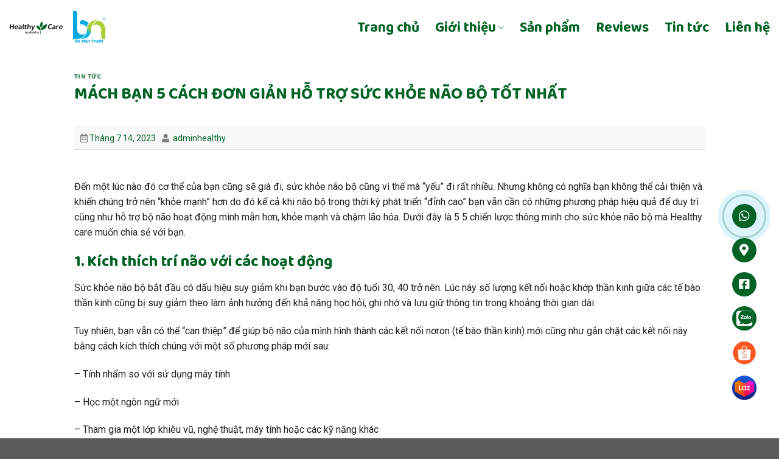

--- FILE ---
content_type: text/html; charset=UTF-8
request_url: https://healthycarevietnam.com.vn/2023/07/14/ho-tro-suc-khoe-nao-bo/
body_size: 30247
content:
<!DOCTYPE html>
<!--[if IE 9 ]> <html lang="vi" prefix="og: https://ogp.me/ns#" class="ie9 loading-site no-js"> <![endif]-->
<!--[if IE 8 ]> <html lang="vi" prefix="og: https://ogp.me/ns#" class="ie8 loading-site no-js"> <![endif]-->
<!--[if (gte IE 9)|!(IE)]><!--><html lang="vi" prefix="og: https://ogp.me/ns#" class="loading-site no-js"> <!--<![endif]-->
<head>
	<meta charset="UTF-8" />
	<link rel="profile" href="http://gmpg.org/xfn/11" />
	<link rel="pingback" href="https://healthycarevietnam.com.vn/xmlrpc.php" />

	<script>(function(html){html.className = html.className.replace(/\bno-js\b/,'js')})(document.documentElement);</script>
<meta name="viewport" content="width=device-width, initial-scale=1, maximum-scale=1" />
<!-- Search Engine Optimization by Rank Math PRO - https://rankmath.com/ -->
<title>Mách bạn 5 cách đơn giản hỗ trợ sức khỏe não bộ tốt nhất</title>
<meta name="description" content="Một lúc nào đó cơ thể của bạn cũng sẽ già đi, sức khỏe não bộ cũng vì thế mà “yếu” đi rất nhiều. Nhưng không có nghĩa bạn không thể cải thiện"/>
<meta name="robots" content="index, follow, max-snippet:-1, max-video-preview:-1, max-image-preview:large"/>
<link rel="canonical" href="https://healthycarevietnam.com.vn/2023/07/14/ho-tro-suc-khoe-nao-bo/" />
<meta property="og:locale" content="vi_VN" />
<meta property="og:type" content="article" />
<meta property="og:title" content="Mách bạn 5 cách đơn giản hỗ trợ sức khỏe não bộ tốt nhất" />
<meta property="og:description" content="Một lúc nào đó cơ thể của bạn cũng sẽ già đi, sức khỏe não bộ cũng vì thế mà “yếu” đi rất nhiều. Nhưng không có nghĩa bạn không thể cải thiện" />
<meta property="og:url" content="https://healthycarevietnam.com.vn/2023/07/14/ho-tro-suc-khoe-nao-bo/" />
<meta property="og:site_name" content="HEALTHY CARE" />
<meta property="article:tag" content="hỗ trợ sức khỏe não bộ" />
<meta property="article:tag" content="tăng cường sức khỏe não bộ" />
<meta property="article:tag" content="tốt cho sức khỏe não bộ" />
<meta property="article:section" content="Tin tức" />
<meta property="og:image" content="https://healthycarevietnam.com.vn/wp-content/uploads/2023/07/sua-khoe-nao-bo.jpg" />
<meta property="og:image:secure_url" content="https://healthycarevietnam.com.vn/wp-content/uploads/2023/07/sua-khoe-nao-bo.jpg" />
<meta property="og:image:width" content="800" />
<meta property="og:image:height" content="483" />
<meta property="og:image:alt" content="sức khỏe não bộ" />
<meta property="og:image:type" content="image/jpeg" />
<meta property="article:published_time" content="2023-07-14T17:07:43+07:00" />
<meta name="twitter:card" content="summary_large_image" />
<meta name="twitter:title" content="Mách bạn 5 cách đơn giản hỗ trợ sức khỏe não bộ tốt nhất" />
<meta name="twitter:description" content="Một lúc nào đó cơ thể của bạn cũng sẽ già đi, sức khỏe não bộ cũng vì thế mà “yếu” đi rất nhiều. Nhưng không có nghĩa bạn không thể cải thiện" />
<meta name="twitter:image" content="https://healthycarevietnam.com.vn/wp-content/uploads/2023/07/sua-khoe-nao-bo.jpg" />
<meta name="twitter:label1" content="Written by" />
<meta name="twitter:data1" content="adminhealthy" />
<meta name="twitter:label2" content="Time to read" />
<meta name="twitter:data2" content="7 minutes" />
<script type="application/ld+json" class="rank-math-schema-pro">{"@context":"https://schema.org","@graph":[{"@type":"Organization","@id":"https://healthycarevietnam.com.vn/#organization","name":"The Good Vitamin Co"},{"@type":"WebSite","@id":"https://healthycarevietnam.com.vn/#website","url":"https://healthycarevietnam.com.vn","name":"The Good Vitamin Co","publisher":{"@id":"https://healthycarevietnam.com.vn/#organization"},"inLanguage":"vi"},{"@type":"ImageObject","@id":"https://healthycarevietnam.com.vn/wp-content/uploads/2023/07/sua-khoe-nao-bo.jpg","url":"https://healthycarevietnam.com.vn/wp-content/uploads/2023/07/sua-khoe-nao-bo.jpg","width":"800","height":"483","inLanguage":"vi"},{"@type":"WebPage","@id":"https://healthycarevietnam.com.vn/2023/07/14/ho-tro-suc-khoe-nao-bo/#webpage","url":"https://healthycarevietnam.com.vn/2023/07/14/ho-tro-suc-khoe-nao-bo/","name":"M\u00e1ch b\u1ea1n 5 c\u00e1ch \u0111\u01a1n gi\u1ea3n h\u1ed7 tr\u1ee3 s\u1ee9c kh\u1ecfe n\u00e3o b\u1ed9 t\u1ed1t nh\u1ea5t","datePublished":"2023-07-14T17:07:43+07:00","dateModified":"2023-07-14T17:07:43+07:00","isPartOf":{"@id":"https://healthycarevietnam.com.vn/#website"},"primaryImageOfPage":{"@id":"https://healthycarevietnam.com.vn/wp-content/uploads/2023/07/sua-khoe-nao-bo.jpg"},"inLanguage":"vi"},{"@type":"Person","@id":"https://healthycarevietnam.com.vn/author/adminhealthy/","name":"adminhealthy","url":"https://healthycarevietnam.com.vn/author/adminhealthy/","image":{"@type":"ImageObject","@id":"https://secure.gravatar.com/avatar/9dc27b4aecb1cde23510bc4a914315246a248619bc5934f76cb4795e9aace2d5?s=96&amp;d=mm&amp;r=g","url":"https://secure.gravatar.com/avatar/9dc27b4aecb1cde23510bc4a914315246a248619bc5934f76cb4795e9aace2d5?s=96&amp;d=mm&amp;r=g","caption":"adminhealthy","inLanguage":"vi"},"worksFor":{"@id":"https://healthycarevietnam.com.vn/#organization"}},{"@type":"BlogPosting","headline":"M\u00e1ch b\u1ea1n 5 c\u00e1ch \u0111\u01a1n gi\u1ea3n h\u1ed7 tr\u1ee3 s\u1ee9c kh\u1ecfe n\u00e3o b\u1ed9 t\u1ed1t nh\u1ea5t","keywords":"s\u1ee9c kh\u1ecfe n\u00e3o b\u1ed9","datePublished":"2023-07-14T17:07:43+07:00","dateModified":"2023-07-14T17:07:43+07:00","articleSection":"Tin t\u1ee9c","author":{"@id":"https://healthycarevietnam.com.vn/author/adminhealthy/","name":"adminhealthy"},"publisher":{"@id":"https://healthycarevietnam.com.vn/#organization"},"description":"M\u1ed9t l\u00fac n\u00e0o \u0111\u00f3 c\u01a1 th\u1ec3 c\u1ee7a b\u1ea1n c\u0169ng s\u1ebd gi\u00e0 \u0111i, s\u1ee9c kh\u1ecfe n\u00e3o b\u1ed9 c\u0169ng v\u00ec th\u1ebf m\u00e0 \u201cy\u1ebfu\u201d \u0111i r\u1ea5t nhi\u1ec1u. Nh\u01b0ng kh\u00f4ng c\u00f3 ngh\u0129a b\u1ea1n kh\u00f4ng th\u1ec3 c\u1ea3i thi\u1ec7n","name":"M\u00e1ch b\u1ea1n 5 c\u00e1ch \u0111\u01a1n gi\u1ea3n h\u1ed7 tr\u1ee3 s\u1ee9c kh\u1ecfe n\u00e3o b\u1ed9 t\u1ed1t nh\u1ea5t","@id":"https://healthycarevietnam.com.vn/2023/07/14/ho-tro-suc-khoe-nao-bo/#richSnippet","isPartOf":{"@id":"https://healthycarevietnam.com.vn/2023/07/14/ho-tro-suc-khoe-nao-bo/#webpage"},"image":{"@id":"https://healthycarevietnam.com.vn/wp-content/uploads/2023/07/sua-khoe-nao-bo.jpg"},"inLanguage":"vi","mainEntityOfPage":{"@id":"https://healthycarevietnam.com.vn/2023/07/14/ho-tro-suc-khoe-nao-bo/#webpage"}}]}</script>
<!-- /Rank Math WordPress SEO plugin -->

<link rel='dns-prefetch' href='//cdn.jsdelivr.net' />
<link rel='dns-prefetch' href='//use.fontawesome.com' />
<link rel='dns-prefetch' href='//fonts.googleapis.com' />
<link rel="alternate" type="application/rss+xml" title="Dòng thông tin HEALTHY CARE &raquo;" href="https://healthycarevietnam.com.vn/feed/" />
<link rel="alternate" type="application/rss+xml" title="HEALTHY CARE &raquo; Dòng bình luận" href="https://healthycarevietnam.com.vn/comments/feed/" />
<link rel="alternate" type="application/rss+xml" title="HEALTHY CARE &raquo; MÁCH BẠN 5 CÁCH ĐƠN GIẢN HỖ TRỢ SỨC KHỎE NÃO BỘ TỐT NHẤT Dòng bình luận" href="https://healthycarevietnam.com.vn/2023/07/14/ho-tro-suc-khoe-nao-bo/feed/" />
<link rel="alternate" title="oNhúng (JSON)" type="application/json+oembed" href="https://healthycarevietnam.com.vn/wp-json/oembed/1.0/embed?url=https%3A%2F%2Fhealthycarevietnam.com.vn%2F2023%2F07%2F14%2Fho-tro-suc-khoe-nao-bo%2F" />
<link rel="alternate" title="oNhúng (XML)" type="text/xml+oembed" href="https://healthycarevietnam.com.vn/wp-json/oembed/1.0/embed?url=https%3A%2F%2Fhealthycarevietnam.com.vn%2F2023%2F07%2F14%2Fho-tro-suc-khoe-nao-bo%2F&#038;format=xml" />
<link rel="prefetch" href="https://healthycarevietnam.com.vn/wp-content/themes/flatsome/assets/js/chunk.countup.fe2c1016.js" />
<link rel="prefetch" href="https://healthycarevietnam.com.vn/wp-content/themes/flatsome/assets/js/chunk.sticky-sidebar.a58a6557.js" />
<link rel="prefetch" href="https://healthycarevietnam.com.vn/wp-content/themes/flatsome/assets/js/chunk.tooltips.29144c1c.js" />
<link rel="prefetch" href="https://healthycarevietnam.com.vn/wp-content/themes/flatsome/assets/js/chunk.vendors-popups.947eca5c.js" />
<link rel="prefetch" href="https://healthycarevietnam.com.vn/wp-content/themes/flatsome/assets/js/chunk.vendors-slider.f0d2cbc9.js" />
<style id='wp-img-auto-sizes-contain-inline-css' type='text/css'>
img:is([sizes=auto i],[sizes^="auto," i]){contain-intrinsic-size:3000px 1500px}
/*# sourceURL=wp-img-auto-sizes-contain-inline-css */
</style>
<style id='wp-emoji-styles-inline-css' type='text/css'>

	img.wp-smiley, img.emoji {
		display: inline !important;
		border: none !important;
		box-shadow: none !important;
		height: 1em !important;
		width: 1em !important;
		margin: 0 0.07em !important;
		vertical-align: -0.1em !important;
		background: none !important;
		padding: 0 !important;
	}
/*# sourceURL=wp-emoji-styles-inline-css */
</style>
<style id='wp-block-library-inline-css' type='text/css'>
:root{--wp-block-synced-color:#7a00df;--wp-block-synced-color--rgb:122,0,223;--wp-bound-block-color:var(--wp-block-synced-color);--wp-editor-canvas-background:#ddd;--wp-admin-theme-color:#007cba;--wp-admin-theme-color--rgb:0,124,186;--wp-admin-theme-color-darker-10:#006ba1;--wp-admin-theme-color-darker-10--rgb:0,107,160.5;--wp-admin-theme-color-darker-20:#005a87;--wp-admin-theme-color-darker-20--rgb:0,90,135;--wp-admin-border-width-focus:2px}@media (min-resolution:192dpi){:root{--wp-admin-border-width-focus:1.5px}}.wp-element-button{cursor:pointer}:root .has-very-light-gray-background-color{background-color:#eee}:root .has-very-dark-gray-background-color{background-color:#313131}:root .has-very-light-gray-color{color:#eee}:root .has-very-dark-gray-color{color:#313131}:root .has-vivid-green-cyan-to-vivid-cyan-blue-gradient-background{background:linear-gradient(135deg,#00d084,#0693e3)}:root .has-purple-crush-gradient-background{background:linear-gradient(135deg,#34e2e4,#4721fb 50%,#ab1dfe)}:root .has-hazy-dawn-gradient-background{background:linear-gradient(135deg,#faaca8,#dad0ec)}:root .has-subdued-olive-gradient-background{background:linear-gradient(135deg,#fafae1,#67a671)}:root .has-atomic-cream-gradient-background{background:linear-gradient(135deg,#fdd79a,#004a59)}:root .has-nightshade-gradient-background{background:linear-gradient(135deg,#330968,#31cdcf)}:root .has-midnight-gradient-background{background:linear-gradient(135deg,#020381,#2874fc)}:root{--wp--preset--font-size--normal:16px;--wp--preset--font-size--huge:42px}.has-regular-font-size{font-size:1em}.has-larger-font-size{font-size:2.625em}.has-normal-font-size{font-size:var(--wp--preset--font-size--normal)}.has-huge-font-size{font-size:var(--wp--preset--font-size--huge)}.has-text-align-center{text-align:center}.has-text-align-left{text-align:left}.has-text-align-right{text-align:right}.has-fit-text{white-space:nowrap!important}#end-resizable-editor-section{display:none}.aligncenter{clear:both}.items-justified-left{justify-content:flex-start}.items-justified-center{justify-content:center}.items-justified-right{justify-content:flex-end}.items-justified-space-between{justify-content:space-between}.screen-reader-text{border:0;clip-path:inset(50%);height:1px;margin:-1px;overflow:hidden;padding:0;position:absolute;width:1px;word-wrap:normal!important}.screen-reader-text:focus{background-color:#ddd;clip-path:none;color:#444;display:block;font-size:1em;height:auto;left:5px;line-height:normal;padding:15px 23px 14px;text-decoration:none;top:5px;width:auto;z-index:100000}html :where(.has-border-color){border-style:solid}html :where([style*=border-top-color]){border-top-style:solid}html :where([style*=border-right-color]){border-right-style:solid}html :where([style*=border-bottom-color]){border-bottom-style:solid}html :where([style*=border-left-color]){border-left-style:solid}html :where([style*=border-width]){border-style:solid}html :where([style*=border-top-width]){border-top-style:solid}html :where([style*=border-right-width]){border-right-style:solid}html :where([style*=border-bottom-width]){border-bottom-style:solid}html :where([style*=border-left-width]){border-left-style:solid}html :where(img[class*=wp-image-]){height:auto;max-width:100%}:where(figure){margin:0 0 1em}html :where(.is-position-sticky){--wp-admin--admin-bar--position-offset:var(--wp-admin--admin-bar--height,0px)}@media screen and (max-width:600px){html :where(.is-position-sticky){--wp-admin--admin-bar--position-offset:0px}}

/*# sourceURL=wp-block-library-inline-css */
</style><link rel='stylesheet' id='wc-blocks-style-css' href='https://healthycarevietnam.com.vn/wp-content/plugins/woocommerce/assets/client/blocks/wc-blocks.css?ver=wc-10.4.3' type='text/css' media='all' />
<style id='global-styles-inline-css' type='text/css'>
:root{--wp--preset--aspect-ratio--square: 1;--wp--preset--aspect-ratio--4-3: 4/3;--wp--preset--aspect-ratio--3-4: 3/4;--wp--preset--aspect-ratio--3-2: 3/2;--wp--preset--aspect-ratio--2-3: 2/3;--wp--preset--aspect-ratio--16-9: 16/9;--wp--preset--aspect-ratio--9-16: 9/16;--wp--preset--color--black: #000000;--wp--preset--color--cyan-bluish-gray: #abb8c3;--wp--preset--color--white: #ffffff;--wp--preset--color--pale-pink: #f78da7;--wp--preset--color--vivid-red: #cf2e2e;--wp--preset--color--luminous-vivid-orange: #ff6900;--wp--preset--color--luminous-vivid-amber: #fcb900;--wp--preset--color--light-green-cyan: #7bdcb5;--wp--preset--color--vivid-green-cyan: #00d084;--wp--preset--color--pale-cyan-blue: #8ed1fc;--wp--preset--color--vivid-cyan-blue: #0693e3;--wp--preset--color--vivid-purple: #9b51e0;--wp--preset--gradient--vivid-cyan-blue-to-vivid-purple: linear-gradient(135deg,rgb(6,147,227) 0%,rgb(155,81,224) 100%);--wp--preset--gradient--light-green-cyan-to-vivid-green-cyan: linear-gradient(135deg,rgb(122,220,180) 0%,rgb(0,208,130) 100%);--wp--preset--gradient--luminous-vivid-amber-to-luminous-vivid-orange: linear-gradient(135deg,rgb(252,185,0) 0%,rgb(255,105,0) 100%);--wp--preset--gradient--luminous-vivid-orange-to-vivid-red: linear-gradient(135deg,rgb(255,105,0) 0%,rgb(207,46,46) 100%);--wp--preset--gradient--very-light-gray-to-cyan-bluish-gray: linear-gradient(135deg,rgb(238,238,238) 0%,rgb(169,184,195) 100%);--wp--preset--gradient--cool-to-warm-spectrum: linear-gradient(135deg,rgb(74,234,220) 0%,rgb(151,120,209) 20%,rgb(207,42,186) 40%,rgb(238,44,130) 60%,rgb(251,105,98) 80%,rgb(254,248,76) 100%);--wp--preset--gradient--blush-light-purple: linear-gradient(135deg,rgb(255,206,236) 0%,rgb(152,150,240) 100%);--wp--preset--gradient--blush-bordeaux: linear-gradient(135deg,rgb(254,205,165) 0%,rgb(254,45,45) 50%,rgb(107,0,62) 100%);--wp--preset--gradient--luminous-dusk: linear-gradient(135deg,rgb(255,203,112) 0%,rgb(199,81,192) 50%,rgb(65,88,208) 100%);--wp--preset--gradient--pale-ocean: linear-gradient(135deg,rgb(255,245,203) 0%,rgb(182,227,212) 50%,rgb(51,167,181) 100%);--wp--preset--gradient--electric-grass: linear-gradient(135deg,rgb(202,248,128) 0%,rgb(113,206,126) 100%);--wp--preset--gradient--midnight: linear-gradient(135deg,rgb(2,3,129) 0%,rgb(40,116,252) 100%);--wp--preset--font-size--small: 13px;--wp--preset--font-size--medium: 20px;--wp--preset--font-size--large: 36px;--wp--preset--font-size--x-large: 42px;--wp--preset--font-family--fonth: fonth;--wp--preset--spacing--20: 0.44rem;--wp--preset--spacing--30: 0.67rem;--wp--preset--spacing--40: 1rem;--wp--preset--spacing--50: 1.5rem;--wp--preset--spacing--60: 2.25rem;--wp--preset--spacing--70: 3.38rem;--wp--preset--spacing--80: 5.06rem;--wp--preset--shadow--natural: 6px 6px 9px rgba(0, 0, 0, 0.2);--wp--preset--shadow--deep: 12px 12px 50px rgba(0, 0, 0, 0.4);--wp--preset--shadow--sharp: 6px 6px 0px rgba(0, 0, 0, 0.2);--wp--preset--shadow--outlined: 6px 6px 0px -3px rgb(255, 255, 255), 6px 6px rgb(0, 0, 0);--wp--preset--shadow--crisp: 6px 6px 0px rgb(0, 0, 0);}:where(body) { margin: 0; }.wp-site-blocks > .alignleft { float: left; margin-right: 2em; }.wp-site-blocks > .alignright { float: right; margin-left: 2em; }.wp-site-blocks > .aligncenter { justify-content: center; margin-left: auto; margin-right: auto; }:where(.is-layout-flex){gap: 0.5em;}:where(.is-layout-grid){gap: 0.5em;}.is-layout-flow > .alignleft{float: left;margin-inline-start: 0;margin-inline-end: 2em;}.is-layout-flow > .alignright{float: right;margin-inline-start: 2em;margin-inline-end: 0;}.is-layout-flow > .aligncenter{margin-left: auto !important;margin-right: auto !important;}.is-layout-constrained > .alignleft{float: left;margin-inline-start: 0;margin-inline-end: 2em;}.is-layout-constrained > .alignright{float: right;margin-inline-start: 2em;margin-inline-end: 0;}.is-layout-constrained > .aligncenter{margin-left: auto !important;margin-right: auto !important;}.is-layout-constrained > :where(:not(.alignleft):not(.alignright):not(.alignfull)){margin-left: auto !important;margin-right: auto !important;}body .is-layout-flex{display: flex;}.is-layout-flex{flex-wrap: wrap;align-items: center;}.is-layout-flex > :is(*, div){margin: 0;}body .is-layout-grid{display: grid;}.is-layout-grid > :is(*, div){margin: 0;}body{padding-top: 0px;padding-right: 0px;padding-bottom: 0px;padding-left: 0px;}a:where(:not(.wp-element-button)){text-decoration: underline;}:root :where(.wp-element-button, .wp-block-button__link){background-color: #32373c;border-width: 0;color: #fff;font-family: inherit;font-size: inherit;font-style: inherit;font-weight: inherit;letter-spacing: inherit;line-height: inherit;padding-top: calc(0.667em + 2px);padding-right: calc(1.333em + 2px);padding-bottom: calc(0.667em + 2px);padding-left: calc(1.333em + 2px);text-decoration: none;text-transform: inherit;}.has-black-color{color: var(--wp--preset--color--black) !important;}.has-cyan-bluish-gray-color{color: var(--wp--preset--color--cyan-bluish-gray) !important;}.has-white-color{color: var(--wp--preset--color--white) !important;}.has-pale-pink-color{color: var(--wp--preset--color--pale-pink) !important;}.has-vivid-red-color{color: var(--wp--preset--color--vivid-red) !important;}.has-luminous-vivid-orange-color{color: var(--wp--preset--color--luminous-vivid-orange) !important;}.has-luminous-vivid-amber-color{color: var(--wp--preset--color--luminous-vivid-amber) !important;}.has-light-green-cyan-color{color: var(--wp--preset--color--light-green-cyan) !important;}.has-vivid-green-cyan-color{color: var(--wp--preset--color--vivid-green-cyan) !important;}.has-pale-cyan-blue-color{color: var(--wp--preset--color--pale-cyan-blue) !important;}.has-vivid-cyan-blue-color{color: var(--wp--preset--color--vivid-cyan-blue) !important;}.has-vivid-purple-color{color: var(--wp--preset--color--vivid-purple) !important;}.has-black-background-color{background-color: var(--wp--preset--color--black) !important;}.has-cyan-bluish-gray-background-color{background-color: var(--wp--preset--color--cyan-bluish-gray) !important;}.has-white-background-color{background-color: var(--wp--preset--color--white) !important;}.has-pale-pink-background-color{background-color: var(--wp--preset--color--pale-pink) !important;}.has-vivid-red-background-color{background-color: var(--wp--preset--color--vivid-red) !important;}.has-luminous-vivid-orange-background-color{background-color: var(--wp--preset--color--luminous-vivid-orange) !important;}.has-luminous-vivid-amber-background-color{background-color: var(--wp--preset--color--luminous-vivid-amber) !important;}.has-light-green-cyan-background-color{background-color: var(--wp--preset--color--light-green-cyan) !important;}.has-vivid-green-cyan-background-color{background-color: var(--wp--preset--color--vivid-green-cyan) !important;}.has-pale-cyan-blue-background-color{background-color: var(--wp--preset--color--pale-cyan-blue) !important;}.has-vivid-cyan-blue-background-color{background-color: var(--wp--preset--color--vivid-cyan-blue) !important;}.has-vivid-purple-background-color{background-color: var(--wp--preset--color--vivid-purple) !important;}.has-black-border-color{border-color: var(--wp--preset--color--black) !important;}.has-cyan-bluish-gray-border-color{border-color: var(--wp--preset--color--cyan-bluish-gray) !important;}.has-white-border-color{border-color: var(--wp--preset--color--white) !important;}.has-pale-pink-border-color{border-color: var(--wp--preset--color--pale-pink) !important;}.has-vivid-red-border-color{border-color: var(--wp--preset--color--vivid-red) !important;}.has-luminous-vivid-orange-border-color{border-color: var(--wp--preset--color--luminous-vivid-orange) !important;}.has-luminous-vivid-amber-border-color{border-color: var(--wp--preset--color--luminous-vivid-amber) !important;}.has-light-green-cyan-border-color{border-color: var(--wp--preset--color--light-green-cyan) !important;}.has-vivid-green-cyan-border-color{border-color: var(--wp--preset--color--vivid-green-cyan) !important;}.has-pale-cyan-blue-border-color{border-color: var(--wp--preset--color--pale-cyan-blue) !important;}.has-vivid-cyan-blue-border-color{border-color: var(--wp--preset--color--vivid-cyan-blue) !important;}.has-vivid-purple-border-color{border-color: var(--wp--preset--color--vivid-purple) !important;}.has-vivid-cyan-blue-to-vivid-purple-gradient-background{background: var(--wp--preset--gradient--vivid-cyan-blue-to-vivid-purple) !important;}.has-light-green-cyan-to-vivid-green-cyan-gradient-background{background: var(--wp--preset--gradient--light-green-cyan-to-vivid-green-cyan) !important;}.has-luminous-vivid-amber-to-luminous-vivid-orange-gradient-background{background: var(--wp--preset--gradient--luminous-vivid-amber-to-luminous-vivid-orange) !important;}.has-luminous-vivid-orange-to-vivid-red-gradient-background{background: var(--wp--preset--gradient--luminous-vivid-orange-to-vivid-red) !important;}.has-very-light-gray-to-cyan-bluish-gray-gradient-background{background: var(--wp--preset--gradient--very-light-gray-to-cyan-bluish-gray) !important;}.has-cool-to-warm-spectrum-gradient-background{background: var(--wp--preset--gradient--cool-to-warm-spectrum) !important;}.has-blush-light-purple-gradient-background{background: var(--wp--preset--gradient--blush-light-purple) !important;}.has-blush-bordeaux-gradient-background{background: var(--wp--preset--gradient--blush-bordeaux) !important;}.has-luminous-dusk-gradient-background{background: var(--wp--preset--gradient--luminous-dusk) !important;}.has-pale-ocean-gradient-background{background: var(--wp--preset--gradient--pale-ocean) !important;}.has-electric-grass-gradient-background{background: var(--wp--preset--gradient--electric-grass) !important;}.has-midnight-gradient-background{background: var(--wp--preset--gradient--midnight) !important;}.has-small-font-size{font-size: var(--wp--preset--font-size--small) !important;}.has-medium-font-size{font-size: var(--wp--preset--font-size--medium) !important;}.has-large-font-size{font-size: var(--wp--preset--font-size--large) !important;}.has-x-large-font-size{font-size: var(--wp--preset--font-size--x-large) !important;}.has-fonth-font-family{font-family: var(--wp--preset--font-family--fonth) !important;}
/*# sourceURL=global-styles-inline-css */
</style>

<style id='font-awesome-svg-styles-default-inline-css' type='text/css'>
.svg-inline--fa {
  display: inline-block;
  height: 1em;
  overflow: visible;
  vertical-align: -.125em;
}
/*# sourceURL=font-awesome-svg-styles-default-inline-css */
</style>
<link rel='stylesheet' id='font-awesome-svg-styles-css' href='https://healthycarevietnam.com.vn/wp-content/uploads/font-awesome/v5.15.4/css/svg-with-js.css' type='text/css' media='all' />
<style id='font-awesome-svg-styles-inline-css' type='text/css'>
   .wp-block-font-awesome-icon svg::before,
   .wp-rich-text-font-awesome-icon svg::before {content: unset;}
/*# sourceURL=font-awesome-svg-styles-inline-css */
</style>
<link rel='stylesheet' id='uaf_client_css-css' href='https://healthycarevietnam.com.vn/wp-content/uploads/useanyfont/uaf.css?ver=1764325833' type='text/css' media='all' />
<style id='woocommerce-inline-inline-css' type='text/css'>
.woocommerce form .form-row .required { visibility: visible; }
/*# sourceURL=woocommerce-inline-inline-css */
</style>
<link rel='stylesheet' id='font-awesome-official-css' href='https://use.fontawesome.com/releases/v5.15.4/css/all.css' type='text/css' media='all' integrity="sha384-DyZ88mC6Up2uqS4h/KRgHuoeGwBcD4Ng9SiP4dIRy0EXTlnuz47vAwmeGwVChigm" crossorigin="anonymous" />
<link rel='stylesheet' id='b-css' href='https://fonts.googleapis.com/css?family=b%3A300%2C300italic%2C400%2C400italic%2C500%2C500italic%2C600%2C600italic%2C700%2C700italic&#038;ver=6.9' type='text/css' media='all' />
<link rel='stylesheet' id='baloo-bhai-2-css' href='https://fonts.googleapis.com/css?family=Baloo+Bhai+2%3A300%2C300italic%2C400%2C400italic%2C500%2C500italic%2C600%2C600italic%2C700%2C700italic&#038;ver=6.9' type='text/css' media='all' />
<link rel='stylesheet' id='flatsome-main-css' href='https://healthycarevietnam.com.vn/wp-content/themes/flatsome/assets/css/flatsome.css?ver=3.15.5' type='text/css' media='all' />
<style id='flatsome-main-inline-css' type='text/css'>
@font-face {
				font-family: "fl-icons";
				font-display: block;
				src: url(https://healthycarevietnam.com.vn/wp-content/themes/flatsome/assets/css/icons/fl-icons.eot?v=3.15.5);
				src:
					url(https://healthycarevietnam.com.vn/wp-content/themes/flatsome/assets/css/icons/fl-icons.eot#iefix?v=3.15.5) format("embedded-opentype"),
					url(https://healthycarevietnam.com.vn/wp-content/themes/flatsome/assets/css/icons/fl-icons.woff2?v=3.15.5) format("woff2"),
					url(https://healthycarevietnam.com.vn/wp-content/themes/flatsome/assets/css/icons/fl-icons.ttf?v=3.15.5) format("truetype"),
					url(https://healthycarevietnam.com.vn/wp-content/themes/flatsome/assets/css/icons/fl-icons.woff?v=3.15.5) format("woff"),
					url(https://healthycarevietnam.com.vn/wp-content/themes/flatsome/assets/css/icons/fl-icons.svg?v=3.15.5#fl-icons) format("svg");
			}
/*# sourceURL=flatsome-main-inline-css */
</style>
<link rel='stylesheet' id='flatsome-shop-css' href='https://healthycarevietnam.com.vn/wp-content/themes/flatsome/assets/css/flatsome-shop.css?ver=3.15.5' type='text/css' media='all' />
<link rel='stylesheet' id='flatsome-style-css' href='https://healthycarevietnam.com.vn/wp-content/themes/BLEDINA%20LANDING/style.css?ver=3.0' type='text/css' media='all' />
<link rel='stylesheet' id='flatsome-googlefonts-css' href='//fonts.googleapis.com/css?family=Baloo+Bhai+2%3Aregular%2C700%2C700%7CRoboto%3Aregular%2Cregular%2Cregular&#038;display=swap&#038;ver=3.9' type='text/css' media='all' />
<link rel='stylesheet' id='font-awesome-official-v4shim-css' href='https://use.fontawesome.com/releases/v5.15.4/css/v4-shims.css' type='text/css' media='all' integrity="sha384-Vq76wejb3QJM4nDatBa5rUOve+9gkegsjCebvV/9fvXlGWo4HCMR4cJZjjcF6Viv" crossorigin="anonymous" />
<style id='font-awesome-official-v4shim-inline-css' type='text/css'>
@font-face {
font-family: "FontAwesome";
font-display: block;
src: url("https://use.fontawesome.com/releases/v5.15.4/webfonts/fa-brands-400.eot"),
		url("https://use.fontawesome.com/releases/v5.15.4/webfonts/fa-brands-400.eot?#iefix") format("embedded-opentype"),
		url("https://use.fontawesome.com/releases/v5.15.4/webfonts/fa-brands-400.woff2") format("woff2"),
		url("https://use.fontawesome.com/releases/v5.15.4/webfonts/fa-brands-400.woff") format("woff"),
		url("https://use.fontawesome.com/releases/v5.15.4/webfonts/fa-brands-400.ttf") format("truetype"),
		url("https://use.fontawesome.com/releases/v5.15.4/webfonts/fa-brands-400.svg#fontawesome") format("svg");
}

@font-face {
font-family: "FontAwesome";
font-display: block;
src: url("https://use.fontawesome.com/releases/v5.15.4/webfonts/fa-solid-900.eot"),
		url("https://use.fontawesome.com/releases/v5.15.4/webfonts/fa-solid-900.eot?#iefix") format("embedded-opentype"),
		url("https://use.fontawesome.com/releases/v5.15.4/webfonts/fa-solid-900.woff2") format("woff2"),
		url("https://use.fontawesome.com/releases/v5.15.4/webfonts/fa-solid-900.woff") format("woff"),
		url("https://use.fontawesome.com/releases/v5.15.4/webfonts/fa-solid-900.ttf") format("truetype"),
		url("https://use.fontawesome.com/releases/v5.15.4/webfonts/fa-solid-900.svg#fontawesome") format("svg");
}

@font-face {
font-family: "FontAwesome";
font-display: block;
src: url("https://use.fontawesome.com/releases/v5.15.4/webfonts/fa-regular-400.eot"),
		url("https://use.fontawesome.com/releases/v5.15.4/webfonts/fa-regular-400.eot?#iefix") format("embedded-opentype"),
		url("https://use.fontawesome.com/releases/v5.15.4/webfonts/fa-regular-400.woff2") format("woff2"),
		url("https://use.fontawesome.com/releases/v5.15.4/webfonts/fa-regular-400.woff") format("woff"),
		url("https://use.fontawesome.com/releases/v5.15.4/webfonts/fa-regular-400.ttf") format("truetype"),
		url("https://use.fontawesome.com/releases/v5.15.4/webfonts/fa-regular-400.svg#fontawesome") format("svg");
unicode-range: U+F004-F005,U+F007,U+F017,U+F022,U+F024,U+F02E,U+F03E,U+F044,U+F057-F059,U+F06E,U+F070,U+F075,U+F07B-F07C,U+F080,U+F086,U+F089,U+F094,U+F09D,U+F0A0,U+F0A4-F0A7,U+F0C5,U+F0C7-F0C8,U+F0E0,U+F0EB,U+F0F3,U+F0F8,U+F0FE,U+F111,U+F118-F11A,U+F11C,U+F133,U+F144,U+F146,U+F14A,U+F14D-F14E,U+F150-F152,U+F15B-F15C,U+F164-F165,U+F185-F186,U+F191-F192,U+F1AD,U+F1C1-F1C9,U+F1CD,U+F1D8,U+F1E3,U+F1EA,U+F1F6,U+F1F9,U+F20A,U+F247-F249,U+F24D,U+F254-F25B,U+F25D,U+F267,U+F271-F274,U+F279,U+F28B,U+F28D,U+F2B5-F2B6,U+F2B9,U+F2BB,U+F2BD,U+F2C1-F2C2,U+F2D0,U+F2D2,U+F2DC,U+F2ED,U+F328,U+F358-F35B,U+F3A5,U+F3D1,U+F410,U+F4AD;
}
/*# sourceURL=font-awesome-official-v4shim-inline-css */
</style>
<script type="text/javascript" src="https://healthycarevietnam.com.vn/wp-includes/js/jquery/jquery.min.js?ver=3.7.1" id="jquery-core-js"></script>
<script type="text/javascript" src="https://healthycarevietnam.com.vn/wp-includes/js/jquery/jquery-migrate.min.js?ver=3.4.1" id="jquery-migrate-js"></script>
<script type="text/javascript" src="https://healthycarevietnam.com.vn/wp-content/plugins/woocommerce/assets/js/jquery-blockui/jquery.blockUI.min.js?ver=2.7.0-wc.10.4.3" id="wc-jquery-blockui-js" defer="defer" data-wp-strategy="defer"></script>
<script type="text/javascript" id="wc-add-to-cart-js-extra">
/* <![CDATA[ */
var wc_add_to_cart_params = {"ajax_url":"/wp-admin/admin-ajax.php","wc_ajax_url":"/?wc-ajax=%%endpoint%%","i18n_view_cart":"Xem gi\u1ecf h\u00e0ng","cart_url":"https://healthycarevietnam.com.vn/gio-hang/","is_cart":"","cart_redirect_after_add":"no"};
//# sourceURL=wc-add-to-cart-js-extra
/* ]]> */
</script>
<script type="text/javascript" src="https://healthycarevietnam.com.vn/wp-content/plugins/woocommerce/assets/js/frontend/add-to-cart.min.js?ver=10.4.3" id="wc-add-to-cart-js" defer="defer" data-wp-strategy="defer"></script>
<script type="text/javascript" src="https://healthycarevietnam.com.vn/wp-content/plugins/woocommerce/assets/js/js-cookie/js.cookie.min.js?ver=2.1.4-wc.10.4.3" id="wc-js-cookie-js" defer="defer" data-wp-strategy="defer"></script>
<script type="text/javascript" id="woocommerce-js-extra">
/* <![CDATA[ */
var woocommerce_params = {"ajax_url":"/wp-admin/admin-ajax.php","wc_ajax_url":"/?wc-ajax=%%endpoint%%","i18n_password_show":"Hi\u1ec3n th\u1ecb m\u1eadt kh\u1ea9u","i18n_password_hide":"\u1ea8n m\u1eadt kh\u1ea9u"};
//# sourceURL=woocommerce-js-extra
/* ]]> */
</script>
<script type="text/javascript" src="https://healthycarevietnam.com.vn/wp-content/plugins/woocommerce/assets/js/frontend/woocommerce.min.js?ver=10.4.3" id="woocommerce-js" defer="defer" data-wp-strategy="defer"></script>
<link rel="https://api.w.org/" href="https://healthycarevietnam.com.vn/wp-json/" /><link rel="alternate" title="JSON" type="application/json" href="https://healthycarevietnam.com.vn/wp-json/wp/v2/posts/934" /><link rel="EditURI" type="application/rsd+xml" title="RSD" href="https://healthycarevietnam.com.vn/xmlrpc.php?rsd" />
<meta name="generator" content="WordPress 6.9" />
<link rel='shortlink' href='https://healthycarevietnam.com.vn/?p=934' />
<style>.bg{opacity: 0; transition: opacity 1s; -webkit-transition: opacity 1s;} .bg-loaded{opacity: 1;}</style><!--[if IE]><link rel="stylesheet" type="text/css" href="https://healthycarevietnam.com.vn/wp-content/themes/flatsome/assets/css/ie-fallback.css"><script src="//cdnjs.cloudflare.com/ajax/libs/html5shiv/3.6.1/html5shiv.js"></script><script>var head = document.getElementsByTagName('head')[0],style = document.createElement('style');style.type = 'text/css';style.styleSheet.cssText = ':before,:after{content:none !important';head.appendChild(style);setTimeout(function(){head.removeChild(style);}, 0);</script><script src="https://healthycarevietnam.com.vn/wp-content/themes/flatsome/assets/libs/ie-flexibility.js"></script><![endif]--><div class="social-button">
    <div class="social-button-content">
       <a href="tel:0911021717" class="call-icon" rel="nofollow">
          <i class="fab fa-whatsapp" aria-hidden="true"></i>
          <div class="animated alo-circle"></div>
          <div class="animated alo-circle-fill  "></div>
           <span>Hotline: 0911.021.717</span>
        </a>
        <a href="https://quoctebacnam.vn/lien-he/" rel="nofollow" target="_blank" class="sms">
          <i class="fas fa-map-marker-alt" aria-hidden="true"></i>
          <span>Liên Hệ Chúng Tôi</span>
        </a>
        <a href="http://m.me/healthycarevietnambn" rel="nofollow" target="_blank" class="mes">
          <i class="fab fa-facebook-square" aria-hidden="true"></i>
          <span>Nhắn tin Facebook</span>
        </a>
        <a href="http://zalo.me/0911021717" rel="nofollow" target="_blank" class="zalo">
       <img class="alignnone  wp-image-770" src="https://healthycarevietnam.com.vn/wp-content/uploads/2023/05/lg-1.png" alt="" width="40" height="40" />
          <span>Zalo: 0911.021.717</span>
        </a>
 <a href="https://shopee.vn/healthycarevietnamstore" rel="nofollow" target="_blank" class="zalo">
       <img class="alignnone  wp-image-770" src="https://healthycarevietnam.com.vn/wp-content/uploads/2023/05/logo-shopee.png" alt="" width="40" height="40" />
          <span>Shopee Healthy Care Vietnam</span>
        </a>
 <a href="https://www.lazada.vn/7sbaby" rel="nofollow" target="_blank" class="zalo">
       <img class="alignnone  wp-image-770" src="https://healthycarevietnam.com.vn/wp-content/uploads/2023/05/logo-laz.png" alt="" width="40" height="40" />
          <span>Ladaza Healthy Care Vietnam</span>
        </a>
    </div>
          </div> 

<style>
    .social-button{
      display: inline-grid;
        position: fixed;
        bottom: 55px;
        right: 35px;
        min-width: 45px;
        text-align: center;
        z-index: 99999;
        background:unset !important;
    }
    .social-button-content{
      display: inline-grid;   
    }
    .social-button a {padding:8px 0;cursor: pointer;position: relative;}
    .social-button i{
      width: 40px;
        height: 40px;
        background: #006225;
        color: #fff;
        border-radius: 100%;
        font-size: 20px;
        text-align: center;
        line-height: 2;
        position: relative;
        z-index: 999;
    }
    .social-button span{
      display: none;
    }
    .alo-circle {
        animation: scaleIn 4s infinite cubic-bezier(.36, .11, .89, .32);
        width: 50px;
        height: 50px;
        top: 3px;
        right: -3px;
        position: absolute;
        background-color: transparent;
        -webkit-border-radius: 100%;
        -moz-border-radius: 100%;
        border-radius: 100%;
        border: 2px solid rgba(30, 30, 30, 0.4);
        opacity: .1;
        border-color: #006225;
        opacity: .5;
    }
    .alo-circle-fill {
        animation-delay: 2s;
     animation: scaleIn 4s infinite cubic-bezier(.36, .11, .89, .32);
        width: 60px;
        height: 60px;
        top: -2px;
        right: -8px;
        position: absolute;
        -webkit-transition: all 0.2s ease-in-out;
        -moz-transition: all 0.2s ease-in-out;
        -ms-transition: all 0.2s ease-in-out;
        -o-transition: all 0.2s ease-in-out;
        transition: all 0.2s ease-in-out;
        -webkit-border-radius: 100%;
        -moz-border-radius: 100%;
        border-radius: 100%;
        border: 2px solid transparent;
        background-color: rgba(0, 175, 242, 0.5);
        opacity: .75;
    }
    .call-icon:hover > span, .mes:hover > span, .sms:hover > span, .zalo:hover > span{display: block}
    .social-button a span {
        border-radius: 2px;
        text-align: center;
        background: #006225;
        padding: 9px;
        display: none;
        width: 180px;
        margin-right: 10px;
        position: absolute;
        color: #ffffff;
        z-index: 999;
        top: 9px;
        right: 40px;
        transition: all 0.2s ease-in-out 0s;
        -moz-animation: headerAnimation 0.7s 1;
        -webkit-animation: headerAnimation 0.7s 1;
        -o-animation: headerAnimation 0.7s 1;
        animation: headerAnimation 0.7s 1;
    }
    @-webkit-keyframes "headerAnimation" {
        0% { margin-top: -70px; }
        100% { margin-top: 0; }
    }
    @keyframes "headerAnimation" {
        0% { margin-top: -70px; }
        100% { margin-top: 0; }
    }
   
    @keyframes scaleIn {
  from {
    transform: scale(.5, .5);
    opacity: .5;
  }
  to {
    transform: scale(2.5, 2.5);
    opacity: 0;
  }
}
  </style>	<noscript><style>.woocommerce-product-gallery{ opacity: 1 !important; }</style></noscript>
	<style class='wp-fonts-local' type='text/css'>
@font-face{font-family:fonth;font-style:normal;font-weight:400;font-display:fallback;src:url('https://healthycarevietnam.com.vn/wp-content/uploads/useanyfont/7945fonth.woff2') format('woff2');}
</style>
<link rel="icon" href="https://healthycarevietnam.com.vn/wp-content/uploads/2022/05/cropped-logo_right-32x32.png" sizes="32x32" />
<link rel="icon" href="https://healthycarevietnam.com.vn/wp-content/uploads/2022/05/cropped-logo_right-192x192.png" sizes="192x192" />
<link rel="apple-touch-icon" href="https://healthycarevietnam.com.vn/wp-content/uploads/2022/05/cropped-logo_right-180x180.png" />
<meta name="msapplication-TileImage" content="https://healthycarevietnam.com.vn/wp-content/uploads/2022/05/cropped-logo_right-270x270.png" />
<style id="custom-css" type="text/css">:root {--primary-color: #006225;}.container-width, .full-width .ubermenu-nav, .container, .row{max-width: 1570px}.row.row-collapse{max-width: 1540px}.row.row-small{max-width: 1562.5px}.row.row-large{max-width: 1600px}.header-main{height: 91px}#logo img{max-height: 91px}#logo{width:333px;}#logo img{padding:10px 0;}.header-top{min-height: 30px}.transparent .header-main{height: 90px}.transparent #logo img{max-height: 90px}.has-transparent + .page-title:first-of-type,.has-transparent + #main > .page-title,.has-transparent + #main > div > .page-title,.has-transparent + #main .page-header-wrapper:first-of-type .page-title{padding-top: 90px;}.header.show-on-scroll,.stuck .header-main{height:70px!important}.stuck #logo img{max-height: 70px!important}.header-bg-color {background-color: #ffffff}.header-bottom {background-color: #f1f1f1}.header-main .nav > li > a{line-height: 16px }.stuck .header-main .nav > li > a{line-height: 50px }@media (max-width: 549px) {.header-main{height: 70px}#logo img{max-height: 70px}}.nav-dropdown{border-radius:15px}.nav-dropdown{font-size:100%}/* Color */.accordion-title.active, .has-icon-bg .icon .icon-inner,.logo a, .primary.is-underline, .primary.is-link, .badge-outline .badge-inner, .nav-outline > li.active> a,.nav-outline >li.active > a, .cart-icon strong,[data-color='primary'], .is-outline.primary{color: #006225;}/* Color !important */[data-text-color="primary"]{color: #006225!important;}/* Background Color */[data-text-bg="primary"]{background-color: #006225;}/* Background */.scroll-to-bullets a,.featured-title, .label-new.menu-item > a:after, .nav-pagination > li > .current,.nav-pagination > li > span:hover,.nav-pagination > li > a:hover,.has-hover:hover .badge-outline .badge-inner,button[type="submit"], .button.wc-forward:not(.checkout):not(.checkout-button), .button.submit-button, .button.primary:not(.is-outline),.featured-table .title,.is-outline:hover, .has-icon:hover .icon-label,.nav-dropdown-bold .nav-column li > a:hover, .nav-dropdown.nav-dropdown-bold > li > a:hover, .nav-dropdown-bold.dark .nav-column li > a:hover, .nav-dropdown.nav-dropdown-bold.dark > li > a:hover, .header-vertical-menu__opener ,.is-outline:hover, .tagcloud a:hover,.grid-tools a, input[type='submit']:not(.is-form), .box-badge:hover .box-text, input.button.alt,.nav-box > li > a:hover,.nav-box > li.active > a,.nav-pills > li.active > a ,.current-dropdown .cart-icon strong, .cart-icon:hover strong, .nav-line-bottom > li > a:before, .nav-line-grow > li > a:before, .nav-line > li > a:before,.banner, .header-top, .slider-nav-circle .flickity-prev-next-button:hover svg, .slider-nav-circle .flickity-prev-next-button:hover .arrow, .primary.is-outline:hover, .button.primary:not(.is-outline), input[type='submit'].primary, input[type='submit'].primary, input[type='reset'].button, input[type='button'].primary, .badge-inner{background-color: #006225;}/* Border */.nav-vertical.nav-tabs > li.active > a,.scroll-to-bullets a.active,.nav-pagination > li > .current,.nav-pagination > li > span:hover,.nav-pagination > li > a:hover,.has-hover:hover .badge-outline .badge-inner,.accordion-title.active,.featured-table,.is-outline:hover, .tagcloud a:hover,blockquote, .has-border, .cart-icon strong:after,.cart-icon strong,.blockUI:before, .processing:before,.loading-spin, .slider-nav-circle .flickity-prev-next-button:hover svg, .slider-nav-circle .flickity-prev-next-button:hover .arrow, .primary.is-outline:hover{border-color: #006225}.nav-tabs > li.active > a{border-top-color: #006225}.widget_shopping_cart_content .blockUI.blockOverlay:before { border-left-color: #006225 }.woocommerce-checkout-review-order .blockUI.blockOverlay:before { border-left-color: #006225 }/* Fill */.slider .flickity-prev-next-button:hover svg,.slider .flickity-prev-next-button:hover .arrow{fill: #006225;}body{font-size: 100%;}@media screen and (max-width: 549px){body{font-size: 100%;}}body{font-family:"Roboto", sans-serif}body{font-weight: 0}body{color: #212121}.nav > li > a {font-family:"Baloo Bhai 2", sans-serif;}.mobile-sidebar-levels-2 .nav > li > ul > li > a {font-family:"Baloo Bhai 2", sans-serif;}.nav > li > a {font-weight: 700;}.mobile-sidebar-levels-2 .nav > li > ul > li > a {font-weight: 700;}h1,h2,h3,h4,h5,h6,.heading-font, .off-canvas-center .nav-sidebar.nav-vertical > li > a{font-family: "Baloo Bhai 2", sans-serif;}h1,h2,h3,h4,h5,h6,.heading-font,.banner h1,.banner h2{font-weight: 700;}h1,h2,h3,h4,h5,h6,.heading-font{color: #006225;}.breadcrumbs{text-transform: none;}button,.button{text-transform: none;}.nav > li > a, .links > li > a{text-transform: none;}.section-title span{text-transform: none;}h3.widget-title,span.widget-title{text-transform: none;}.alt-font{font-family: "Roboto", sans-serif;}.alt-font{font-weight: 0!important;}.header:not(.transparent) .header-nav-main.nav > li > a {color: #000000;}a{color: #006225;}.widget a{color: #006225;}.widget a:hover{color: ;}.widget .tagcloud a:hover{border-color: ; background-color: ;}.is-divider{background-color: rgba(10,10,10,0);}.current .breadcrumb-step, [data-icon-label]:after, .button#place_order,.button.checkout,.checkout-button,.single_add_to_cart_button.button{background-color: #ffffff!important }.star-rating span:before,.star-rating:before, .woocommerce-page .star-rating:before, .stars a:hover:after, .stars a.active:after{color: #006225}.price del, .product_list_widget del, del .woocommerce-Price-amount { color: #ffffff; }ins .woocommerce-Price-amount { color: #ffffff; }@media screen and (min-width: 550px){.products .box-vertical .box-image{min-width: 1000px!important;width: 1000px!important;}}/* Custom CSS */.xem-them .tieu-de-xem-them {font-weight: 700;display: block;margin-bottom: 10px;font-size: 19px;color: black;}.xem-them ul li {margin-bottom: 3px;}.xem-them ul li a {font-weight: 700;font-size: 16px;color: #2a9e2f;}.xem-them ul li a:hover {text-decoration: underline;}.blog-single .entry-meta {text-transform: none;font-size: 14px;letter-spacing: 0;color: gray;border-top: 1px solid #e2e2e2;border-bottom: 1px solid #e2e2e2;padding: 10px;background: #f9f9f9;}.danh-muc {margin-bottom: 15px;}.danh-muc span.title, .the-tim-kiem span.title {border-radius: 4px;background: #126e32;padding: 4px 10px;color: white;margin-right: 5px;}.danh-muc a, .the-tim-kiem a {line-height:32px;border-radius: 4px;margin-bottom: 10px;padding: 4px 10px;background: #dedede;color: #464646;}.danh-muc a:hover, .the-tim-kiem a:hover {background: #6dca19;color: white;}.bai-viet-lien-quan {margin-top: 15px;}.bai-viet-lien-quan h3 {font-size: 19px;color: black;}.bai-viet-lien-quan ul {margin-bottom: 0;display: inline-block;width: 100%;}.bai-viet-lien-quan ul li {list-style: none;width: 25%;color: graytext;float: left;padding-left: 4px;padding-right: 5px;}.bai-viet-lien-quan ul li .box-image img {height: 120px;border-radius: 4px;object-fit: cover;object-position: center;}.bai-viet-lien-quan h4 {font-size: 15px;color: black;line-height: 19px;padding-top: 7px;height: 64px;overflow: hidden;}#logo a .header-logo{min-width:125px!important;}.box-text p {margin-top: 0.5em;display: block;display: -webkit-box;max-width: 100%;height: 60px;line-height: 1.3;-webkit-line-clamp: 2;-webkit-box-orient: vertical;overflow: hidden;}/* Custom CSS Mobile */@media (max-width: 549px){.bai-viet-lien-quan ul li {width: 50%;}.bai-viet-lien-quan ul li .box-image img {height: 90px;}.box-text p {height: 32px;}}.label-new.menu-item > a:after{content:"New";}.label-hot.menu-item > a:after{content:"Hot";}.label-sale.menu-item > a:after{content:"Sale";}.label-popular.menu-item > a:after{content:"Popular";}</style>		<style type="text/css" id="wp-custom-css">
			a:where(:not(.wp-element-button)) {
    text-decoration: none!important;
}
.box-text h5{
color:#006225;}
.box-text a:not(.button){ 
	font-family: 'Baloo Bhai 2', display;
    font-weight: 700;
}

@keyframes slide {
  0% {
    left: -100;
    top: 0;
  }
  50% {
    left: 120px;
    top: 0px;
  }
  100% {
    left: 290px;
    top: 0;
  }
}
.image-fade_in_back a{
    overflow:hidden;
}
.product-small.col:hover .image-fade_in_back a:before{
    transform: skewX(-30deg);
    animation-name: slide;
    animation-duration: .5s;
    animation-timing-function: ease-in-out;
    animation-delay: .1s;
    animation-direction: alternate;
    background: linear-gradient( to right, rgb(255 255 255 / 52%) 0%, rgb(255 255 255 / 49%) 77%, #f9fdff 92%, rgb(255 255 255 / 72%) 100% );
}
.image-fade_in_back a:before{
    content: '';
    position: absolute;
    top: 0;
    left: -100px;
    width: 70px;
    height: 100%;
    background: rgba(255,255,255, 0.3);
}
.posted-on {
    margin-right:10px;
}
.entry-meta i{
    margin-right:3px;
}
.absolute-footer{
display:none;}
.nav-dark .nav>li>a {
    color: #000000!important;
}
.nav>li>a, .nav-dropdown>li>a, .nav-column>li>a {
    color: #006225!important;
}
.custom-product-page .section h1 {
    color: #006225!important;
}		</style>
		<style id="yellow-pencil">
/*
	The following CSS codes are created by the YellowPencil plugin.
	https://yellowpencil.waspthemes.com/
*/
.box-text-products .title-wrapper p{font-family: b;}.products .title-wrapper a{font-family:'Baloo Bhai 2', display;font-weight:600;}.price-wrapper{display: block;border: 1px solo;border: 1px solid;border-radius: 10px;padding-top: 10px;padding-bottom: 5px;margin-bottom: 10px;}.medium-logo-center .flex-left .nav-top-link{font-size:23px;}.medium-logo-center .flex-right .nav-top-link{font-size:23px;}#logo a .header-logo{width:159px;}@media (min-width:550px){#logo a .header-logo{max-height:107px !important;}#logo a .header-logo-dark{max-height:121px !important;}}
</style></head>

<body class="wp-singular post-template-default single single-post postid-934 single-format-standard wp-theme-flatsome wp-child-theme-BLEDINALANDING theme-flatsome non-logged-in woocommerce-no-js lightbox nav-dropdown-has-arrow nav-dropdown-has-shadow nav-dropdown-has-border">


<a class="skip-link screen-reader-text" href="#main">Skip to content</a>

<div id="wrapper">

	
	<header id="header" class="header header-full-width has-sticky sticky-fade">
		<div class="header-wrapper">
			<div id="masthead" class="header-main ">
      <div class="header-inner flex-row container logo-left medium-logo-center" role="navigation">

          <!-- Logo -->
          <div id="logo" class="flex-col logo">
            
<!-- Header logo -->
<a href="https://healthycarevietnam.com.vn/" title="HEALTHY CARE - THƯƠNG HIỆU CHĂM SÓC SỨC KHỎE TỰ NHIÊN HÀNG ĐẦU CỦA ÚC" rel="home">
		<img width="1020" height="362" src="https://healthycarevietnam.com.vn/wp-content/uploads/2023/04/logo-htc-1024x363.png" class="header_logo header-logo" alt="HEALTHY CARE"/><img  width="1020" height="362" src="https://healthycarevietnam.com.vn/wp-content/uploads/2023/04/logo-htc-1024x363.png" class="header-logo-dark" alt="HEALTHY CARE"/></a>
          </div>

          <!-- Mobile Left Elements -->
          <div class="flex-col show-for-medium flex-left">
            <ul class="mobile-nav nav nav-left ">
              <li class="nav-icon has-icon">
  <div class="header-button">		<a href="#" data-open="#main-menu" data-pos="left" data-bg="main-menu-overlay" data-color="" class="icon primary button circle is-small" aria-label="Menu" aria-controls="main-menu" aria-expanded="false">
		
		  <i class="icon-menu" ></i>
		  		</a>
	 </div> </li>            </ul>
          </div>

          <!-- Left Elements -->
          <div class="flex-col hide-for-medium flex-left
            flex-grow">
            <ul class="header-nav header-nav-main nav nav-left  nav-size-xlarge nav-spacing-xlarge" >
                          </ul>
          </div>

          <!-- Right Elements -->
          <div class="flex-col hide-for-medium flex-right">
            <ul class="header-nav header-nav-main nav nav-right  nav-size-xlarge nav-spacing-xlarge">
              <li id="menu-item-36" class="menu-item menu-item-type-custom menu-item-object-custom menu-item-home menu-item-36 menu-item-design-default"><a href="https://healthycarevietnam.com.vn/" class="nav-top-link">Trang chủ</a></li>
<li id="menu-item-187" class="menu-item menu-item-type-custom menu-item-object-custom menu-item-home menu-item-has-children menu-item-187 menu-item-design-default has-dropdown"><a href="https://healthycarevietnam.com.vn/#gioithieu" class="nav-top-link">Giới thiệu<i class="icon-angle-down" ></i></a>
<ul class="sub-menu nav-dropdown nav-dropdown-bold">
	<li id="menu-item-188" class="menu-item menu-item-type-custom menu-item-object-custom menu-item-home menu-item-188"><a href="https://healthycarevietnam.com.vn/#ve-lich-su-thuong-hieu">Về lịch sử thương hiệu</a></li>
	<li id="menu-item-189" class="menu-item menu-item-type-custom menu-item-object-custom menu-item-home menu-item-189"><a href="https://healthycarevietnam.com.vn/#cac-thanh-phan-cot-loi-san-pham">Các thành phần cốt lõi sản phẩm</a></li>
	<li id="menu-item-190" class="menu-item menu-item-type-custom menu-item-object-custom menu-item-home menu-item-190"><a href="https://healthycarevietnam.com.vn/#cac-chung-nhan-quan-trong">Các chứng nhận quan trọng</a></li>
	<li id="menu-item-191" class="menu-item menu-item-type-custom menu-item-object-custom menu-item-home menu-item-191"><a href="https://healthycarevietnam.com.vn/#cac-cau-hoi-thuong-gap">Các câu hỏi thường gặp</a></li>
</ul>
</li>
<li id="menu-item-45" class="menu-item menu-item-type-post_type menu-item-object-page menu-item-45 menu-item-design-default"><a href="https://healthycarevietnam.com.vn/cua-hang/" class="nav-top-link">Sản phẩm</a></li>
<li id="menu-item-1876" class="menu-item menu-item-type-post_type menu-item-object-page menu-item-1876 menu-item-design-default"><a href="https://healthycarevietnam.com.vn/danh-gia/" class="nav-top-link">Reviews</a></li>
<li id="menu-item-1877" class="menu-item menu-item-type-taxonomy menu-item-object-category current-post-ancestor current-menu-parent current-post-parent menu-item-1877 active menu-item-design-default"><a href="https://healthycarevietnam.com.vn/tin-tuc/" class="nav-top-link">Tin tức</a></li>
<li id="menu-item-1878" class="menu-item menu-item-type-custom menu-item-object-custom menu-item-1878 menu-item-design-default"><a href="https://quoctebacnam.vn/lien-he/" class="nav-top-link">Liên hệ</a></li>
            </ul>
          </div>

          <!-- Mobile Right Elements -->
          <div class="flex-col show-for-medium flex-right">
            <ul class="mobile-nav nav nav-right ">
              <li class="header-search header-search-dropdown has-icon has-dropdown menu-item-has-children">
	<div class="header-button">	<a href="#" aria-label="Tìm kiếm" class="icon primary button circle is-small"><i class="icon-search" ></i></a>
	</div>	<ul class="nav-dropdown nav-dropdown-bold">
	 	<li class="header-search-form search-form html relative has-icon">
	<div class="header-search-form-wrapper">
		<div class="searchform-wrapper ux-search-box relative is-normal"><form role="search" method="get" class="searchform" action="https://healthycarevietnam.com.vn/">
	<div class="flex-row relative">
						<div class="flex-col flex-grow">
			<label class="screen-reader-text" for="woocommerce-product-search-field-0">Tìm kiếm:</label>
			<input type="search" id="woocommerce-product-search-field-0" class="search-field mb-0" placeholder="Tìm kiếm&hellip;" value="" name="s" />
			<input type="hidden" name="post_type" value="product" />
					</div>
		<div class="flex-col">
			<button type="submit" value="Tìm kiếm" class="ux-search-submit submit-button secondary button icon mb-0" aria-label="Submit">
				<i class="icon-search" ></i>			</button>
		</div>
	</div>
	<div class="live-search-results text-left z-top"></div>
</form>
</div>	</div>
</li>	</ul>
</li>
            </ul>
          </div>

      </div>
     
      </div>
<div class="header-bg-container fill"><div class="header-bg-image fill"></div><div class="header-bg-color fill"></div></div>		</div>
	</header>

	
	<main id="main" class="">

<div id="content" class="blog-wrapper blog-single page-wrapper">
	
<div class="row align-center">
	<div class="large-10 col">
	
	


<article id="post-934" class="post-934 post type-post status-publish format-standard has-post-thumbnail hentry category-tin-tuc tag-ho-tro-suc-khoe-nao-bo tag-tang-cuong-suc-khoe-nao-bo tag-tot-cho-suc-khoe-nao-bo">
	<div class="article-inner ">
		<header class="entry-header">
	<div class="entry-header-text entry-header-text-top text-left">
		<h6 class="entry-category is-xsmall">
	<a href="https://healthycarevietnam.com.vn/tin-tuc/" rel="category tag">Tin tức</a></h6>

<h1 class="entry-title">MÁCH BẠN 5 CÁCH ĐƠN GIẢN HỖ TRỢ SỨC KHỎE NÃO BỘ TỐT NHẤT</h1>
<div class="entry-divider is-divider small"></div>

	<div class="entry-meta uppercase is-xsmall">
		<span class="posted-on"><i class="far fa-calendar-alt"></i><a href="https://healthycarevietnam.com.vn/2023/07/14/ho-tro-suc-khoe-nao-bo/" rel="bookmark"><time class="entry-date published updated" datetime="2023-07-14T17:07:43+07:00">Tháng 7 14, 2023</time></a></span><span class="byline"><i class="fas fa-user"></i> <span class="meta-author vcard"><a class="url fn n" href="https://healthycarevietnam.com.vn/author/adminhealthy/">adminhealthy</a></span></span>	</div>
	</div>
				</header>
		<div class="entry-content single-page">
 
 <p>Đến một lúc nào đó cơ thể của bạn cũng sẽ già đi, sức khỏe não bộ cũng vì thế mà “yếu” đi rất nhiều. Nhưng không có nghĩa bạn không thể cải thiện và khiến chúng trở nên “khỏe mạnh” hơn do đó kể cả khi não bộ trong thời kỳ phát triển “đỉnh cao” bạn vẫn cần có những phương pháp hiệu quả để duy trì cũng như hỗ trợ bộ não hoạt động minh mẫn hơn, khỏe mạnh và chậm lão hóa. Dưới đây là 5 5 chiến lược thông minh cho sức khỏe não bộ mà Healthy care muốn chia sẻ với bạn.</p>
<h2><strong>1. Kích thích trí não với các hoạt động</strong></h2>
<p>Sức khỏe não bộ bắt đầu có dấu hiệu suy giảm khi bạn bước vào độ tuổi 30, 40 trở nên. Lúc này số lượng kết nối hoặc khớp thần kinh giữa các tế bào thần kinh cũng bị suy giảm theo làm ảnh hưởng đến khả năng học hỏi, ghi nhớ và lưu giữ thông tin trong khoảng thời gian dài.</p>
<p>Tuy nhiên, bạn vẫn có thể “can thiệp” để giúp bộ não của mình hình thành các kết nối nơron (tế bào thần kinh) mới cũng như gắn chặt các kết nối này bằng cách kích thích chúng với một số phương pháp mới sau:</p>
<p>&#8211; Tính nhẩm so với sử dụng máy tính</p>
<p>&#8211; Học một ngôn ngữ mới</p>
<p>&#8211; Tham gia một lớp khiêu vũ, nghệ thuật, máy tính hoặc các kỹ năng khác</p>
<p>&#8211; Thử một sở thích mới</p>
<p>&#8211; Học chơi một loại nhạc cụ</p>
<p>&#8211; Chơi các trò chơi trí tuệ</p>
<p><img fetchpriority="high" decoding="async" class="size-full wp-image-935 aligncenter" src="https://healthycarevietnam.com.vn/wp-content/uploads/2023/07/suac-khoe-nao-bo-tot.jpg" alt="" width="800" height="532" srcset="https://healthycarevietnam.com.vn/wp-content/uploads/2023/07/suac-khoe-nao-bo-tot.jpg 800w, https://healthycarevietnam.com.vn/wp-content/uploads/2023/07/suac-khoe-nao-bo-tot-300x200.jpg 300w, https://healthycarevietnam.com.vn/wp-content/uploads/2023/07/suac-khoe-nao-bo-tot-768x511.jpg 768w" sizes="(max-width: 800px) 100vw, 800px" /></p>
<p style="text-align: center;"><em>Kích thích trí não hoạt động</em></p>
<h2><strong>2. Sức khỏe não bộ có thể cải thiện nhờ tập thể dục thường xuyên</strong></h2>
<p>Bạn thường biết đến việc tập dục mang lại nhiều lợi ích về mặt thể chất và sức khỏe như hỗ trợ tim mạch và sức khỏe hô hấp, tăng sức mạnh và khối lượng cơ bắp, cải thiện sức bền, hỗ trợ trọng lượng cơ thể khỏe mạnh và thúc đẩy xương chắc khỏe hơn,&#8230;..nhưng lại ít ai biết đến việc tập thể dục còn ảnh hưởng tốt cho sức khỏe não bộ.</p>
<p>Tập thể dục giúp cải thiện tuần hoàn, giảm căng thẳng và giúp bạn ngủ ngon hơn. Điều đó có một lợi thế to lớn và có thể giúp ngăn chặn các triệu chứng suy giảm nhận thức nhẹ.</p>
<p>Hãy cố gắng đặt mục tiêu cho mình tập thể dục thể thao ít nhất 30 &#8211; 60 phút một ngày với 5 buổi/ tuần và duy trì đều đặn để trở thành một thói quen “khó bỏ”. Một số ý tưởng về các môn bạn có thể theo đuổi như aerobic, yoga, tập gym, chạy bộ, leo cầu thang, đi xe đạp hoặc trượt patin,&#8230;.</p>
<h2><strong>3. Tăng cường ăn các loại thực phẩm tốt cho sức khỏe não bộ</strong></h2>
<p>Cơ thể và não bộ của bạn có khỏe mạnh hay không phụ thuộc rất nhiều vào chế độ ăn uống hằng ngày. Chắc chắn các loại thực phẩm chứa chất kích thích, thức ăn nhanh, nhiều dầu mỡ, nước có ga,&#8230;..không bao giờ có thể bổ sung đủ các chất dinh dưỡng quan trọng như chất xơ, chất chống oxy hóa, một số axit béo thiết yếu và một loạt các vitamin và khoáng chất và ngược lại chúng còn gây hại.</p>
<p>Thay vào đó bạn hãy duy trì một thói quen bổ sung nhiều hơn nữa các loại thực phẩm phù hợp cho não bộ và tự tay chế biến chẳng hạn như trái cây, rau, hạt, ngũ cốc và các loại đậu, thịt, cá,&#8230;.Ngoài ra bạn có thể xem xét việc bổ sung các dòng thực phẩm chức năng hỗ trợ sức khỏe não bộ.</p>
<p>Để tăng cường sức khỏe não bộ tốt hơn nữa giới thiệu cho bạn 2 sản phẩm tốt cho não bộ đến từ thương hiệu Healthy Care nổi tiếng của Úc &#8211; <a href="https://healthycarevietnam.com.vn/2023/05/26/bo-nao-ginkgo-biloba/">viên uống bổ não Healthy Care Ginkgo Biloba</a> và <a href="https://quoctebacnam.vn/product/vien-dau-ca-omega-3-healthy-care/" target="_blank" rel="noopener">viên dầu cá Healthy Care 1000mg Omega &#8211; 3.</a></p>
<p><img decoding="async" class="size-full wp-image-936 aligncenter" src="https://healthycarevietnam.com.vn/wp-content/uploads/2023/07/vien-bo-nao-healthy-care-ginkgo-biloba.jpg" alt="" width="800" height="800" srcset="https://healthycarevietnam.com.vn/wp-content/uploads/2023/07/vien-bo-nao-healthy-care-ginkgo-biloba.jpg 800w, https://healthycarevietnam.com.vn/wp-content/uploads/2023/07/vien-bo-nao-healthy-care-ginkgo-biloba-300x300.jpg 300w, https://healthycarevietnam.com.vn/wp-content/uploads/2023/07/vien-bo-nao-healthy-care-ginkgo-biloba-150x150.jpg 150w, https://healthycarevietnam.com.vn/wp-content/uploads/2023/07/vien-bo-nao-healthy-care-ginkgo-biloba-768x768.jpg 768w, https://healthycarevietnam.com.vn/wp-content/uploads/2023/07/vien-bo-nao-healthy-care-ginkgo-biloba-100x100.jpg 100w" sizes="(max-width: 800px) 100vw, 800px" /></p>
<p style="text-align: center;"><em>Hỗ trợ sức khỏe não bộ với viên uống bổ não Healthy Care Ginkgo Biloba</em></p>
<h2><strong>4. Duy trì sự tương tác xã hội</strong></h2>
<p>Duy trì các hoạt động xã hội với một nhóm nhỏ bạn bè hoặc cộng đồng lớn hơn điều quan trọng để bạn có nhiều kỹ năng giao tiếp đồng thời còn kích thích được việc giải phóng các chất hóa học thần kinh từ đó giữ cho bộ não nhạy bén, nâng cao khả năng ghi nhớ. Bạn có thể:</p>
<p>&#8211; Lên kế hoạch cho một cuộc gặp gỡ cà phê hàng tuần với những người bạn thân<br />
&#8211; Nhắn tin với mọi người để chia sẻ hỗ trợ<br />
&#8211; Tham gia các hoạt động tình nguyện<br />
&#8211; Đăng ký một câu lạc bộ gặp gỡ thường xuyên</p>
<h2><strong>5. Ngủ đủ giấc</strong></h2>
<p>Các nhà nghiên cứu phát hiện ra rằng tình trạng mất ngủ liên tục có thể khiến não bộ bị mất đi một khối lượng đáng kể các dây thần kinh và những mối liên kết khớp thần kinh dẫn tới việc suy giảm trí nhớ, kém minh mẫn, tư duy không nhanh nhạy. Tốt nhất hãy dần tập cho mình thói quen ngủ trước 10h và đảm bảo ngủ đủ 8 tiếng một ngày.</p>
<p><img decoding="async" class="size-full wp-image-937 aligncenter" src="https://healthycarevietnam.com.vn/wp-content/uploads/2023/07/ngu-du-giac.jpg" alt="" width="800" height="450" srcset="https://healthycarevietnam.com.vn/wp-content/uploads/2023/07/ngu-du-giac.jpg 800w, https://healthycarevietnam.com.vn/wp-content/uploads/2023/07/ngu-du-giac-300x169.jpg 300w, https://healthycarevietnam.com.vn/wp-content/uploads/2023/07/ngu-du-giac-768x432.jpg 768w" sizes="(max-width: 800px) 100vw, 800px" /></p>
<p style="text-align: center;"><em>Ngủ đủ giấc rất tốt cho sức khỏe não bộ </em></p>
<p>Não bộ ảnh hưởng đến mọi hoạt động cả bên trong cơ thể lẫn bên ngoài, vì thế duy trì sức khỏe não bộ khỏe mạnh sẽ duy trì được một cơ thể “vững chắc” kể cả khi bạn về già.</p>
  
 <div class="blog-share text-center"><div class="is-divider medium"></div><div class="social-icons share-icons share-row relative" ><a href="whatsapp://send?text=M%C3%81CH%20B%E1%BA%A0N%205%20C%C3%81CH%20%C4%90%C6%A0N%20GI%E1%BA%A2N%20H%E1%BB%96%20TR%E1%BB%A2%20S%E1%BB%A8C%20KH%E1%BB%8EE%20N%C3%83O%20B%E1%BB%98%20T%E1%BB%90T%20NH%E1%BA%A4T - https://healthycarevietnam.com.vn/2023/07/14/ho-tro-suc-khoe-nao-bo/" data-action="share/whatsapp/share" class="icon primary button circle tooltip whatsapp show-for-medium" title="Share on WhatsApp" aria-label="Share on WhatsApp"><i class="icon-whatsapp"></i></a><a href="https://www.facebook.com/sharer.php?u=https://healthycarevietnam.com.vn/2023/07/14/ho-tro-suc-khoe-nao-bo/" data-label="Facebook" onclick="window.open(this.href,this.title,'width=500,height=500,top=300px,left=300px');  return false;" rel="noopener noreferrer nofollow" target="_blank" class="icon primary button circle tooltip facebook" title="Share on Facebook" aria-label="Share on Facebook"><i class="icon-facebook" ></i></a><a href="https://twitter.com/share?url=https://healthycarevietnam.com.vn/2023/07/14/ho-tro-suc-khoe-nao-bo/" onclick="window.open(this.href,this.title,'width=500,height=500,top=300px,left=300px');  return false;" rel="noopener noreferrer nofollow" target="_blank" class="icon primary button circle tooltip twitter" title="Share on Twitter" aria-label="Share on Twitter"><i class="icon-twitter" ></i></a><a href="mailto:enteryour@addresshere.com?subject=M%C3%81CH%20B%E1%BA%A0N%205%20C%C3%81CH%20%C4%90%C6%A0N%20GI%E1%BA%A2N%20H%E1%BB%96%20TR%E1%BB%A2%20S%E1%BB%A8C%20KH%E1%BB%8EE%20N%C3%83O%20B%E1%BB%98%20T%E1%BB%90T%20NH%E1%BA%A4T&amp;body=Check%20this%20out:%20https://healthycarevietnam.com.vn/2023/07/14/ho-tro-suc-khoe-nao-bo/" rel="nofollow" class="icon primary button circle tooltip email" title="Email to a Friend" aria-label="Email to a Friend"><i class="icon-envelop" ></i></a><a href="https://pinterest.com/pin/create/button/?url=https://healthycarevietnam.com.vn/2023/07/14/ho-tro-suc-khoe-nao-bo/&amp;media=https://healthycarevietnam.com.vn/wp-content/uploads/2023/07/sua-khoe-nao-bo.jpg&amp;description=M%C3%81CH%20B%E1%BA%A0N%205%20C%C3%81CH%20%C4%90%C6%A0N%20GI%E1%BA%A2N%20H%E1%BB%96%20TR%E1%BB%A2%20S%E1%BB%A8C%20KH%E1%BB%8EE%20N%C3%83O%20B%E1%BB%98%20T%E1%BB%90T%20NH%E1%BA%A4T" onclick="window.open(this.href,this.title,'width=500,height=500,top=300px,left=300px');  return false;" rel="noopener noreferrer nofollow" target="_blank" class="icon primary button circle tooltip pinterest" title="Pin on Pinterest" aria-label="Pin on Pinterest"><i class="icon-pinterest" ></i></a><a href="https://www.linkedin.com/shareArticle?mini=true&url=https://healthycarevietnam.com.vn/2023/07/14/ho-tro-suc-khoe-nao-bo/&title=M%C3%81CH%20B%E1%BA%A0N%205%20C%C3%81CH%20%C4%90%C6%A0N%20GI%E1%BA%A2N%20H%E1%BB%96%20TR%E1%BB%A2%20S%E1%BB%A8C%20KH%E1%BB%8EE%20N%C3%83O%20B%E1%BB%98%20T%E1%BB%90T%20NH%E1%BA%A4T" onclick="window.open(this.href,this.title,'width=500,height=500,top=300px,left=300px');  return false;"  rel="noopener noreferrer nofollow" target="_blank" class="icon primary button circle tooltip linkedin" title="Share on LinkedIn" aria-label="Share on LinkedIn"><i class="icon-linkedin" ></i></a></div></div></div><!-- .entry-content2 -->
 
<div class="bai-viet-lien-quan"><h3>Bài viết cùng chủ đề:</h3>
        <ul class="list-bai-viet">            <li>
           
            <div class="box-image">
                 <a href="https://healthycarevietnam.com.vn/2025/08/14/cach-uong-vitamin-e-dung-cach/"><img width="800" height="533" src="https://healthycarevietnam.com.vn/wp-content/uploads/2024/11/vitamin-e-healthy-care.jpeg" class="attachment-large size-large wp-post-image" alt="Vitamin E Healthy Care" decoding="async" loading="lazy" srcset="https://healthycarevietnam.com.vn/wp-content/uploads/2024/11/vitamin-e-healthy-care.jpeg 800w, https://healthycarevietnam.com.vn/wp-content/uploads/2024/11/vitamin-e-healthy-care-300x200.jpeg 300w, https://healthycarevietnam.com.vn/wp-content/uploads/2024/11/vitamin-e-healthy-care-768x512.jpeg 768w" sizes="auto, (max-width: 800px) 100vw, 800px" /></a>
            </div>
             <a href="https://healthycarevietnam.com.vn/2025/08/14/cach-uong-vitamin-e-dung-cach/"><h4 class="tieu-de-bai-viet">5 Bí Mật Về Vitamin E – Sử Dụng Đạt Hiệu Quả &#038; An Toàn</h4>
                        </a>
            </li>
                        <li>
           
            <div class="box-image">
                 <a href="https://healthycarevietnam.com.vn/2025/08/01/can-bao-nhieu-canxi-moi-ngay/"><img width="1020" height="418" src="https://healthycarevietnam.com.vn/wp-content/uploads/2025/08/nguoi-truong-thanh-va-nguoi-cao-tuoi-can-bo-sung-bao-nhieu-canxi-1024x420.jpg" class="attachment-large size-large wp-post-image" alt="" decoding="async" loading="lazy" srcset="https://healthycarevietnam.com.vn/wp-content/uploads/2025/08/nguoi-truong-thanh-va-nguoi-cao-tuoi-can-bo-sung-bao-nhieu-canxi-1024x420.jpg 1024w, https://healthycarevietnam.com.vn/wp-content/uploads/2025/08/nguoi-truong-thanh-va-nguoi-cao-tuoi-can-bo-sung-bao-nhieu-canxi-300x123.jpg 300w, https://healthycarevietnam.com.vn/wp-content/uploads/2025/08/nguoi-truong-thanh-va-nguoi-cao-tuoi-can-bo-sung-bao-nhieu-canxi-768x315.jpg 768w, https://healthycarevietnam.com.vn/wp-content/uploads/2025/08/nguoi-truong-thanh-va-nguoi-cao-tuoi-can-bo-sung-bao-nhieu-canxi-1000x410.jpg 1000w, https://healthycarevietnam.com.vn/wp-content/uploads/2025/08/nguoi-truong-thanh-va-nguoi-cao-tuoi-can-bo-sung-bao-nhieu-canxi.jpg 1366w" sizes="auto, (max-width: 1020px) 100vw, 1020px" /></a>
            </div>
             <a href="https://healthycarevietnam.com.vn/2025/08/01/can-bao-nhieu-canxi-moi-ngay/"><h4 class="tieu-de-bai-viet">Người trưởng thành và người cao tuổi cần bao nhiêu canxi mỗi ngày? Bạn đã bổ sung đủ cho cơ thể mình chưa?</h4>
                        </a>
            </li>
                        <li>
           
            <div class="box-image">
                 <a href="https://healthycarevietnam.com.vn/2025/07/31/dan-van-phong-benh-xuong-khop/"><img width="1020" height="680" src="https://healthycarevietnam.com.vn/wp-content/uploads/2025/07/cac-benh-xuong-khop-thuong-gap-o-dan-van-phong-1024x683.jpg" class="attachment-large size-large wp-post-image" alt="các bệnh xương khớp thường gặp ở dân văn phòng" decoding="async" loading="lazy" srcset="https://healthycarevietnam.com.vn/wp-content/uploads/2025/07/cac-benh-xuong-khop-thuong-gap-o-dan-van-phong-1024x683.jpg 1024w, https://healthycarevietnam.com.vn/wp-content/uploads/2025/07/cac-benh-xuong-khop-thuong-gap-o-dan-van-phong-300x200.jpg 300w, https://healthycarevietnam.com.vn/wp-content/uploads/2025/07/cac-benh-xuong-khop-thuong-gap-o-dan-van-phong-768x512.jpg 768w, https://healthycarevietnam.com.vn/wp-content/uploads/2025/07/cac-benh-xuong-khop-thuong-gap-o-dan-van-phong-1000x667.jpg 1000w, https://healthycarevietnam.com.vn/wp-content/uploads/2025/07/cac-benh-xuong-khop-thuong-gap-o-dan-van-phong.jpg 1500w" sizes="auto, (max-width: 1020px) 100vw, 1020px" /></a>
            </div>
             <a href="https://healthycarevietnam.com.vn/2025/07/31/dan-van-phong-benh-xuong-khop/"><h4 class="tieu-de-bai-viet">Dân văn phòng thường xuyên mắc các bệnh xương khớp gì?</h4>
                        </a>
            </li>
                        <li>
           
            <div class="box-image">
                 <a href="https://healthycarevietnam.com.vn/2025/07/26/glucosamine-duong-chat-vang-cho-xuong-khop-khoe-manh-va-giai-phap-tu-sua-healthy-care-bone-joint/"><img width="1020" height="572" src="https://healthycarevietnam.com.vn/wp-content/uploads/2025/07/happy-senior-woman-drinking-glass-milk-bright-sunny-minimalist-kitchen-minimal-background-focusing-her-joy-1024x574.jpg" class="attachment-large size-large wp-post-image" alt="" decoding="async" loading="lazy" srcset="https://healthycarevietnam.com.vn/wp-content/uploads/2025/07/happy-senior-woman-drinking-glass-milk-bright-sunny-minimalist-kitchen-minimal-background-focusing-her-joy-1024x574.jpg 1024w, https://healthycarevietnam.com.vn/wp-content/uploads/2025/07/happy-senior-woman-drinking-glass-milk-bright-sunny-minimalist-kitchen-minimal-background-focusing-her-joy-300x168.jpg 300w, https://healthycarevietnam.com.vn/wp-content/uploads/2025/07/happy-senior-woman-drinking-glass-milk-bright-sunny-minimalist-kitchen-minimal-background-focusing-her-joy-768x430.jpg 768w, https://healthycarevietnam.com.vn/wp-content/uploads/2025/07/happy-senior-woman-drinking-glass-milk-bright-sunny-minimalist-kitchen-minimal-background-focusing-her-joy-1536x861.jpg 1536w, https://healthycarevietnam.com.vn/wp-content/uploads/2025/07/happy-senior-woman-drinking-glass-milk-bright-sunny-minimalist-kitchen-minimal-background-focusing-her-joy-2048x1148.jpg 2048w, https://healthycarevietnam.com.vn/wp-content/uploads/2025/07/happy-senior-woman-drinking-glass-milk-bright-sunny-minimalist-kitchen-minimal-background-focusing-her-joy-1000x560.jpg 1000w" sizes="auto, (max-width: 1020px) 100vw, 1020px" /></a>
            </div>
             <a href="https://healthycarevietnam.com.vn/2025/07/26/glucosamine-duong-chat-vang-cho-xuong-khop-khoe-manh-va-giai-phap-tu-sua-healthy-care-bone-joint/"><h4 class="tieu-de-bai-viet">Glucosamine – Dưỡng chất vàng cho xương khớp khỏe mạnh và giải pháp từ sữa Healthy Care Bone Joint</h4>
                        </a>
            </li>
                        <li>
           
            <div class="box-image">
                 <a href="https://healthycarevietnam.com.vn/2025/07/22/van-de-xuong-khop-pho-bien/"><img width="1020" height="680" src="https://healthycarevietnam.com.vn/wp-content/uploads/2025/07/cac-van-de-ve-xuong-khop-thuong-gap-1024x683.jpg" class="attachment-large size-large wp-post-image" alt="Các vấn đề về xương khớp thường gặp" decoding="async" loading="lazy" srcset="https://healthycarevietnam.com.vn/wp-content/uploads/2025/07/cac-van-de-ve-xuong-khop-thuong-gap-1024x683.jpg 1024w, https://healthycarevietnam.com.vn/wp-content/uploads/2025/07/cac-van-de-ve-xuong-khop-thuong-gap-300x200.jpg 300w, https://healthycarevietnam.com.vn/wp-content/uploads/2025/07/cac-van-de-ve-xuong-khop-thuong-gap-768x512.jpg 768w, https://healthycarevietnam.com.vn/wp-content/uploads/2025/07/cac-van-de-ve-xuong-khop-thuong-gap-1536x1024.jpg 1536w, https://healthycarevietnam.com.vn/wp-content/uploads/2025/07/cac-van-de-ve-xuong-khop-thuong-gap-2048x1365.jpg 2048w, https://healthycarevietnam.com.vn/wp-content/uploads/2025/07/cac-van-de-ve-xuong-khop-thuong-gap-1000x667.jpg 1000w" sizes="auto, (max-width: 1020px) 100vw, 1020px" /></a>
            </div>
             <a href="https://healthycarevietnam.com.vn/2025/07/22/van-de-xuong-khop-pho-bien/"><h4 class="tieu-de-bai-viet">5 vấn đề xương khớp phổ biến hiện nay mà ai cũng có thể gặp phải, kể cả người trẻ</h4>
                        </a>
            </li>
                        <li>
           
            <div class="box-image">
                 <a href="https://healthycarevietnam.com.vn/2025/06/12/sua-healthy-care-bone-joint/"><img width="800" height="670" src="https://healthycarevietnam.com.vn/wp-content/uploads/2025/06/Healthy-Care-Boint-Joint-10.jpg" class="attachment-large size-large wp-post-image" alt="Xu hướng chăm sóc sức khỏe xương khớp mới nhất hiện nay" decoding="async" loading="lazy" srcset="https://healthycarevietnam.com.vn/wp-content/uploads/2025/06/Healthy-Care-Boint-Joint-10.jpg 800w, https://healthycarevietnam.com.vn/wp-content/uploads/2025/06/Healthy-Care-Boint-Joint-10-300x251.jpg 300w, https://healthycarevietnam.com.vn/wp-content/uploads/2025/06/Healthy-Care-Boint-Joint-10-768x643.jpg 768w" sizes="auto, (max-width: 800px) 100vw, 800px" /></a>
            </div>
             <a href="https://healthycarevietnam.com.vn/2025/06/12/sua-healthy-care-bone-joint/"><h4 class="tieu-de-bai-viet">Healthy Care Bone &#038; Joint: Sữa bổ xương khớp tiên phong từ Úc cho sức khỏe toàn diện</h4>
                        </a>
            </li>
                        <li>
           
            <div class="box-image">
                 <a href="https://healthycarevietnam.com.vn/2025/05/28/glucosamine-healthy-care/"><img width="800" height="800" src="https://healthycarevietnam.com.vn/wp-content/uploads/2025/05/Vien-uong-Glucosamine-HealthyCare.jpg" class="attachment-large size-large wp-post-image" alt="Viên uống xương khớp Glucosamine Healthy Care" decoding="async" loading="lazy" srcset="https://healthycarevietnam.com.vn/wp-content/uploads/2025/05/Vien-uong-Glucosamine-HealthyCare.jpg 800w, https://healthycarevietnam.com.vn/wp-content/uploads/2025/05/Vien-uong-Glucosamine-HealthyCare-300x300.jpg 300w, https://healthycarevietnam.com.vn/wp-content/uploads/2025/05/Vien-uong-Glucosamine-HealthyCare-150x150.jpg 150w, https://healthycarevietnam.com.vn/wp-content/uploads/2025/05/Vien-uong-Glucosamine-HealthyCare-768x768.jpg 768w, https://healthycarevietnam.com.vn/wp-content/uploads/2025/05/Vien-uong-Glucosamine-HealthyCare-100x100.jpg 100w" sizes="auto, (max-width: 800px) 100vw, 800px" /></a>
            </div>
             <a href="https://healthycarevietnam.com.vn/2025/05/28/glucosamine-healthy-care/"><h4 class="tieu-de-bai-viet">Viên uống xương khớp Glucosamine Healthy Care Úc: Giải pháp chăm sóc xương khớp hiệu quả</h4>
                        </a>
            </li>
                        <li>
           
            <div class="box-image">
                 <a href="https://healthycarevietnam.com.vn/2025/05/24/vien-uong-vitamin-c-2/"><img width="800" height="800" src="https://healthycarevietnam.com.vn/wp-content/uploads/2025/05/Vien-uong-vitamin-C-HealthyCare.jpg" class="attachment-large size-large wp-post-image" alt="Viên uống Vitamin C cho ngày hè khỏe khoắn" decoding="async" loading="lazy" srcset="https://healthycarevietnam.com.vn/wp-content/uploads/2025/05/Vien-uong-vitamin-C-HealthyCare.jpg 800w, https://healthycarevietnam.com.vn/wp-content/uploads/2025/05/Vien-uong-vitamin-C-HealthyCare-300x300.jpg 300w, https://healthycarevietnam.com.vn/wp-content/uploads/2025/05/Vien-uong-vitamin-C-HealthyCare-150x150.jpg 150w, https://healthycarevietnam.com.vn/wp-content/uploads/2025/05/Vien-uong-vitamin-C-HealthyCare-768x768.jpg 768w, https://healthycarevietnam.com.vn/wp-content/uploads/2025/05/Vien-uong-vitamin-C-HealthyCare-100x100.jpg 100w" sizes="auto, (max-width: 800px) 100vw, 800px" /></a>
            </div>
             <a href="https://healthycarevietnam.com.vn/2025/05/24/vien-uong-vitamin-c-2/"><h4 class="tieu-de-bai-viet">Top 7 lợi ích tuyệt vời của viên uống vitamin C đối với sức khỏe và sắc đẹp</h4>
                        </a>
            </li>
            </ul></div> 
	</div>
</article>




<div id="comments" class="comments-area">

	
	
	
		<div id="respond" class="comment-respond">
		<h3 id="reply-title" class="comment-reply-title">Để lại một bình luận <small><a rel="nofollow" id="cancel-comment-reply-link" href="/2023/07/14/ho-tro-suc-khoe-nao-bo/#respond" style="display:none;">Hủy</a></small></h3><form action="https://healthycarevietnam.com.vn/wp-comments-post.php" method="post" id="commentform" class="comment-form"><p class="comment-notes"><span id="email-notes">Email của bạn sẽ không được hiển thị công khai.</span> <span class="required-field-message">Các trường bắt buộc được đánh dấu <span class="required">*</span></span></p><p class="comment-form-comment"><label for="comment">Bình luận <span class="required">*</span></label> <textarea id="comment" name="comment" cols="45" rows="8" maxlength="65525" required></textarea></p><p class="comment-form-author"><label for="author">Tên <span class="required">*</span></label> <input id="author" name="author" type="text" value="" size="30" maxlength="245" autocomplete="name" required /></p>
<p class="comment-form-email"><label for="email">Email <span class="required">*</span></label> <input id="email" name="email" type="email" value="" size="30" maxlength="100" aria-describedby="email-notes" autocomplete="email" required /></p>
<p class="comment-form-url"><label for="url">Trang web</label> <input id="url" name="url" type="url" value="" size="30" maxlength="200" autocomplete="url" /></p>
<p class="comment-form-cookies-consent"><input id="wp-comment-cookies-consent" name="wp-comment-cookies-consent" type="checkbox" value="yes" /> <label for="wp-comment-cookies-consent">Lưu tên của tôi, email, và trang web trong trình duyệt này cho lần bình luận kế tiếp của tôi.</label></p>
<p class="form-submit"><input name="submit" type="submit" id="submit" class="submit" value="Gửi bình luận" /> <input type='hidden' name='comment_post_ID' value='934' id='comment_post_ID' />
<input type='hidden' name='comment_parent' id='comment_parent' value='0' />
</p></form>	</div><!-- #respond -->
	
</div>
	</div>

</div>

</div>


</main>

<footer id="footer" class="footer-wrapper">

		<section class="section" id="section_183745414">
		<div class="bg section-bg fill bg-fill  bg-loaded" >

			
			<div class="section-bg-overlay absolute fill"></div>
			

		</div>

		

		<div class="section-content relative">
			

<div class="row"  id="row-1937552828">


	<div id="col-594350947" class="col medium-3 small-12 large-3"  >
				<div class="col-inner"  >
			
			

	<div class="img has-hover x md-x lg-x y md-y lg-y" id="image_622081186">
								<div class="img-inner dark" >
			<img width="1154" height="266" src="https://healthycarevietnam.com.vn/wp-content/uploads/2023/04/HealthyCare-tach-nen-str.png" class="attachment-original size-original" alt="" decoding="async" loading="lazy" srcset="https://healthycarevietnam.com.vn/wp-content/uploads/2023/04/HealthyCare-tach-nen-str.png 1154w, https://healthycarevietnam.com.vn/wp-content/uploads/2023/04/HealthyCare-tach-nen-str-300x69.png 300w, https://healthycarevietnam.com.vn/wp-content/uploads/2023/04/HealthyCare-tach-nen-str-1024x236.png 1024w, https://healthycarevietnam.com.vn/wp-content/uploads/2023/04/HealthyCare-tach-nen-str-768x177.png 768w, https://healthycarevietnam.com.vn/wp-content/uploads/2023/04/HealthyCare-tach-nen-str-1000x231.png 1000w" sizes="auto, (max-width: 1154px) 100vw, 1154px" />						
					</div>
								
<style>
#image_622081186 {
  width: 100%;
}
@media (min-width:550px) {
  #image_622081186 {
    width: 100%;
  }
}
</style>
	</div>
	

	<div id="text-2910525821" class="text">
		

<div class="info">
<div class="i_txt"><span style="font-size: 100%;"><i class="fas fa-store"></i> Nhập khẩu và phân phối: Công ty TNHH Dịch vụ Quốc tế Bắc Nam</span></div>
</div>
<div class="info">
<div class="i_txt"><span style="font-size: 100%;"><i class="fas fa-map-marked-alt"></i> Số 7C, Đường 2, Xã Mai Đình, Huyện Sóc Sơn, TP. Hà Nội</span></div>
</div>
<div class="info">
<div class="i_txt"><span style="font-size: 100%; color: #ffffff;"><a style="color: #ffffff;" href="tel:091.102.1717"><i class="fas fa-phone-square-alt"></i> 091.102.1717</a></span></div>
</div>
<div class="info">
<div class="i_txt"><span style="font-size: 100%; color: #ffffff;"><a style="color: #ffffff;" href="mailto:cskh@quoctebacnam.vn"><i class="fas fa-envelope"></i> cskh@quoctebacnam.vn</a></span></div>
</div>
<div class="info">
<div class="i_txt"><span style="font-size: 100%; color: #ffffff;"><a style="color: #ffffff;" href="https://quoctebacnam.vn/" target="_blank" rel="noopener"><i class="fas fa-globe-asia"></i> https://quoctebacnam.vn</a></span></div>
</div>

		
<style>
#text-2910525821 {
  color: rgb(255, 255, 255);
}
#text-2910525821 > * {
  color: rgb(255, 255, 255);
}
</style>
	</div>
	
	<div id="gap-1253582878" class="gap-element clearfix" style="display:block; height:auto;">
		
<style>
#gap-1253582878 {
  padding-top: 10px;
}
</style>
	</div>
	

<div class="social-icons follow-icons" ><a href="https://www.facebook.com/healthycarevietnambn" target="_blank" data-label="Facebook" rel="noopener noreferrer nofollow" class="icon primary button circle facebook tooltip" title="Follow on Facebook" aria-label="Follow on Facebook"><i class="icon-facebook" ></i></a><a href="http://www.instagram.com/bac_nam_hang_ngoai" target="_blank" rel="noopener noreferrer nofollow" data-label="Instagram" class="icon primary button circle  instagram tooltip" title="Follow on Instagram" aria-label="Follow on Instagram"><i class="icon-instagram" ></i></a><a href="https://www.linkedin.com/company/bac-nam-international/" target="_blank" rel="noopener noreferrer nofollow" data-label="LinkedIn" class="icon primary button circle  linkedin tooltip" title="Follow on LinkedIn" aria-label="Follow on LinkedIn"><i class="icon-linkedin" ></i></a><a href="https://www.youtube.com/@congtytnhhdichvuquoctebacn623" target="_blank" rel="noopener noreferrer nofollow" data-label="YouTube" class="icon primary button circle  youtube tooltip" title="Follow on YouTube" aria-label="Follow on YouTube"><i class="icon-youtube" ></i></a><a href="#" target="_blank" data-label="Telegram" rel="noopener noreferrer nofollow" class="icon primary button circle telegram tooltip" title="Follow on Telegram" aria-label="Follow on Telegram"><i class="icon-telegram" ></i></a></div>


		</div>
					</div>

	

	<div id="col-1341025182" class="col medium-5 small-12 large-5"  >
				<div class="col-inner"  >
			
			

	<div id="text-4256766500" class="text">
		

<h3 style="text-align: center;">ĐĂNG KÝ TƯ VẤN NHẬP SỈ</h3>
		
<style>
#text-4256766500 {
  font-size: 1.8rem;
  color: rgb(255, 255, 255);
}
#text-4256766500 > * {
  color: rgb(255, 255, 255);
}
</style>
	</div>
	
	<div class="img has-hover x md-x lg-x y md-y lg-y" id="image_1462196893">
		<a class="" href="https://quoctebacnam.vn/lien-he/" target="_blank" rel="noopener noreferrer" >						<div class="img-inner dark" >
			<img width="603" height="352" src="https://healthycarevietnam.com.vn/wp-content/uploads/2022/05/fortm-2.png" class="attachment-original size-original" alt="" decoding="async" loading="lazy" srcset="https://healthycarevietnam.com.vn/wp-content/uploads/2022/05/fortm-2.png 603w, https://healthycarevietnam.com.vn/wp-content/uploads/2022/05/fortm-2-300x175.png 300w, https://healthycarevietnam.com.vn/wp-content/uploads/2022/05/fortm-2-600x350.png 600w" sizes="auto, (max-width: 603px) 100vw, 603px" />						
					</div>
						</a>		
<style>
#image_1462196893 {
  width: 100%;
}
</style>
	</div>
	


		</div>
					</div>

	

	<div id="col-258608822" class="col medium-4 small-12 large-4"  >
				<div class="col-inner"  >
			
			

	<div id="text-2813747834" class="text">
		

<h3 style="text-align: center;">LIÊN KẾT VỚI CHÚNG TÔI</h3>
<p><iframe src="https://www.facebook.com/plugins/page.php?href=https%3A%2F%2Fwww.facebook.com%2Fhealthycarevietnambn&tabs=timeline&width=480&height=300&small_header=false&adapt_container_width=true&hide_cover=false&show_facepile=true&appId=371471750388628" width="480" height="300" style="border:none;overflow:hidden" scrolling="no" frameborder="0" allowfullscreen="true" allow="autoplay; clipboard-write; encrypted-media; picture-in-picture; web-share"></iframe></p>
		
<style>
#text-2813747834 {
  font-size: 1.8rem;
  color: rgb(255, 255, 255);
}
#text-2813747834 > * {
  color: rgb(255, 255, 255);
}
</style>
	</div>
	

		</div>
					</div>

	

</div>

		</div>

		
<style>
#section_183745414 {
  padding-top: 30px;
  padding-bottom: 30px;
}
#section_183745414 .section-bg-overlay {
  background-color: rgb(0, 98, 37);
}
#section_183745414 .ux-shape-divider--top svg {
  height: 150px;
  --divider-top-width: 100%;
}
#section_183745414 .ux-shape-divider--bottom svg {
  height: 150px;
  --divider-width: 100%;
}
</style>
	</section>
	
<div class="absolute-footer dark medium-text-center small-text-center">
  <div class="container clearfix">

          <div class="footer-secondary pull-right">
                <div class="payment-icons inline-block"><div class="payment-icon"><svg version="1.1" xmlns="http://www.w3.org/2000/svg" xmlns:xlink="http://www.w3.org/1999/xlink"  viewBox="0 0 64 32">
<path d="M10.781 7.688c-0.251-1.283-1.219-1.688-2.344-1.688h-8.376l-0.061 0.405c5.749 1.469 10.469 4.595 12.595 10.501l-1.813-9.219zM13.125 19.688l-0.531-2.781c-1.096-2.907-3.752-5.594-6.752-6.813l4.219 15.939h5.469l8.157-20.032h-5.501l-5.062 13.688zM27.72 26.061l3.248-20.061h-5.187l-3.251 20.061h5.189zM41.875 5.656c-5.125 0-8.717 2.72-8.749 6.624-0.032 2.877 2.563 4.469 4.531 5.439 2.032 0.968 2.688 1.624 2.688 2.499 0 1.344-1.624 1.939-3.093 1.939-2.093 0-3.219-0.251-4.875-1.032l-0.688-0.344-0.719 4.499c1.219 0.563 3.437 1.064 5.781 1.064 5.437 0.032 8.97-2.688 9.032-6.843 0-2.282-1.405-4-4.376-5.439-1.811-0.904-2.904-1.563-2.904-2.499 0-0.843 0.936-1.72 2.968-1.72 1.688-0.029 2.936 0.314 3.875 0.752l0.469 0.248 0.717-4.344c-1.032-0.406-2.656-0.844-4.656-0.844zM55.813 6c-1.251 0-2.189 0.376-2.72 1.688l-7.688 18.374h5.437c0.877-2.467 1.096-3 1.096-3 0.592 0 5.875 0 6.624 0 0 0 0.157 0.688 0.624 3h4.813l-4.187-20.061h-4zM53.405 18.938c0 0 0.437-1.157 2.064-5.594-0.032 0.032 0.437-1.157 0.688-1.907l0.374 1.72c0.968 4.781 1.189 5.781 1.189 5.781-0.813 0-3.283 0-4.315 0z"></path>
</svg>
</div><div class="payment-icon"><svg version="1.1" xmlns="http://www.w3.org/2000/svg" xmlns:xlink="http://www.w3.org/1999/xlink"  viewBox="0 0 64 32">
<path d="M35.255 12.078h-2.396c-0.229 0-0.444 0.114-0.572 0.303l-3.306 4.868-1.4-4.678c-0.088-0.292-0.358-0.493-0.663-0.493h-2.355c-0.284 0-0.485 0.28-0.393 0.548l2.638 7.745-2.481 3.501c-0.195 0.275 0.002 0.655 0.339 0.655h2.394c0.227 0 0.439-0.111 0.569-0.297l7.968-11.501c0.191-0.275-0.006-0.652-0.341-0.652zM19.237 16.718c-0.23 1.362-1.311 2.276-2.691 2.276-0.691 0-1.245-0.223-1.601-0.644-0.353-0.417-0.485-1.012-0.374-1.674 0.214-1.35 1.313-2.294 2.671-2.294 0.677 0 1.227 0.225 1.589 0.65 0.365 0.428 0.509 1.027 0.404 1.686zM22.559 12.078h-2.384c-0.204 0-0.378 0.148-0.41 0.351l-0.104 0.666-0.166-0.241c-0.517-0.749-1.667-1-2.817-1-2.634 0-4.883 1.996-5.321 4.796-0.228 1.396 0.095 2.731 0.888 3.662 0.727 0.856 1.765 1.212 3.002 1.212 2.123 0 3.3-1.363 3.3-1.363l-0.106 0.662c-0.040 0.252 0.155 0.479 0.41 0.479h2.147c0.341 0 0.63-0.247 0.684-0.584l1.289-8.161c0.040-0.251-0.155-0.479-0.41-0.479zM8.254 12.135c-0.272 1.787-1.636 1.787-2.957 1.787h-0.751l0.527-3.336c0.031-0.202 0.205-0.35 0.41-0.35h0.345c0.899 0 1.747 0 2.185 0.511 0.262 0.307 0.341 0.761 0.242 1.388zM7.68 7.473h-4.979c-0.341 0-0.63 0.248-0.684 0.584l-2.013 12.765c-0.040 0.252 0.155 0.479 0.41 0.479h2.378c0.34 0 0.63-0.248 0.683-0.584l0.543-3.444c0.053-0.337 0.343-0.584 0.683-0.584h1.575c3.279 0 5.172-1.587 5.666-4.732 0.223-1.375 0.009-2.456-0.635-3.212-0.707-0.832-1.962-1.272-3.628-1.272zM60.876 7.823l-2.043 12.998c-0.040 0.252 0.155 0.479 0.41 0.479h2.055c0.34 0 0.63-0.248 0.683-0.584l2.015-12.765c0.040-0.252-0.155-0.479-0.41-0.479h-2.299c-0.205 0.001-0.379 0.148-0.41 0.351zM54.744 16.718c-0.23 1.362-1.311 2.276-2.691 2.276-0.691 0-1.245-0.223-1.601-0.644-0.353-0.417-0.485-1.012-0.374-1.674 0.214-1.35 1.313-2.294 2.671-2.294 0.677 0 1.227 0.225 1.589 0.65 0.365 0.428 0.509 1.027 0.404 1.686zM58.066 12.078h-2.384c-0.204 0-0.378 0.148-0.41 0.351l-0.104 0.666-0.167-0.241c-0.516-0.749-1.667-1-2.816-1-2.634 0-4.883 1.996-5.321 4.796-0.228 1.396 0.095 2.731 0.888 3.662 0.727 0.856 1.765 1.212 3.002 1.212 2.123 0 3.3-1.363 3.3-1.363l-0.106 0.662c-0.040 0.252 0.155 0.479 0.41 0.479h2.147c0.341 0 0.63-0.247 0.684-0.584l1.289-8.161c0.040-0.252-0.156-0.479-0.41-0.479zM43.761 12.135c-0.272 1.787-1.636 1.787-2.957 1.787h-0.751l0.527-3.336c0.031-0.202 0.205-0.35 0.41-0.35h0.345c0.899 0 1.747 0 2.185 0.511 0.261 0.307 0.34 0.761 0.241 1.388zM43.187 7.473h-4.979c-0.341 0-0.63 0.248-0.684 0.584l-2.013 12.765c-0.040 0.252 0.156 0.479 0.41 0.479h2.554c0.238 0 0.441-0.173 0.478-0.408l0.572-3.619c0.053-0.337 0.343-0.584 0.683-0.584h1.575c3.279 0 5.172-1.587 5.666-4.732 0.223-1.375 0.009-2.456-0.635-3.212-0.707-0.832-1.962-1.272-3.627-1.272z"></path>
</svg>
</div><div class="payment-icon"><svg version="1.1" xmlns="http://www.w3.org/2000/svg" xmlns:xlink="http://www.w3.org/1999/xlink"  viewBox="0 0 64 32">
<path d="M7.114 14.656c-1.375-0.5-2.125-0.906-2.125-1.531 0-0.531 0.437-0.812 1.188-0.812 1.437 0 2.875 0.531 3.875 1.031l0.563-3.5c-0.781-0.375-2.406-1-4.656-1-1.594 0-2.906 0.406-3.844 1.188-1 0.812-1.5 2-1.5 3.406 0 2.563 1.563 3.688 4.125 4.594 1.625 0.594 2.188 1 2.188 1.656 0 0.625-0.531 0.969-1.5 0.969-1.188 0-3.156-0.594-4.437-1.343l-0.563 3.531c1.094 0.625 3.125 1.281 5.25 1.281 1.688 0 3.063-0.406 4.031-1.157 1.063-0.843 1.594-2.062 1.594-3.656-0.001-2.625-1.595-3.719-4.188-4.657zM21.114 9.125h-3v-4.219l-4.031 0.656-0.563 3.563-1.437 0.25-0.531 3.219h1.937v6.844c0 1.781 0.469 3 1.375 3.75 0.781 0.625 1.907 0.938 3.469 0.938 1.219 0 1.937-0.219 2.468-0.344v-3.688c-0.282 0.063-0.938 0.22-1.375 0.22-0.906 0-1.313-0.5-1.313-1.563v-6.156h2.406l0.595-3.469zM30.396 9.031c-0.313-0.062-0.594-0.093-0.876-0.093-1.312 0-2.374 0.687-2.781 1.937l-0.313-1.75h-4.093v14.719h4.687v-9.563c0.594-0.719 1.437-0.968 2.563-0.968 0.25 0 0.5 0 0.812 0.062v-4.344zM33.895 2.719c-1.375 0-2.468 1.094-2.468 2.469s1.094 2.5 2.468 2.5 2.469-1.124 2.469-2.5-1.094-2.469-2.469-2.469zM36.239 23.844v-14.719h-4.687v14.719h4.687zM49.583 10.468c-0.843-1.094-2-1.625-3.469-1.625-1.343 0-2.531 0.563-3.656 1.75l-0.25-1.469h-4.125v20.155l4.688-0.781v-4.719c0.719 0.219 1.469 0.344 2.125 0.344 1.157 0 2.876-0.313 4.188-1.75 1.281-1.375 1.907-3.5 1.907-6.313 0-2.499-0.469-4.405-1.407-5.593zM45.677 19.532c-0.375 0.687-0.969 1.094-1.625 1.094-0.468 0-0.906-0.093-1.281-0.281v-7c0.812-0.844 1.531-0.938 1.781-0.938 1.188 0 1.781 1.313 1.781 3.812 0.001 1.437-0.219 2.531-0.656 3.313zM62.927 10.843c-1.032-1.312-2.563-2-4.501-2-4 0-6.468 2.938-6.468 7.688 0 2.625 0.656 4.625 1.968 5.875 1.157 1.157 2.844 1.719 5.032 1.719 2 0 3.844-0.469 5-1.251l-0.501-3.219c-1.157 0.625-2.5 0.969-4 0.969-0.906 0-1.532-0.188-1.969-0.594-0.5-0.406-0.781-1.094-0.875-2.062h7.75c0.031-0.219 0.062-1.281 0.062-1.625 0.001-2.344-0.5-4.188-1.499-5.5zM56.583 15.094c0.125-2.093 0.687-3.062 1.75-3.062s1.625 1 1.687 3.062h-3.437z"></path>
</svg>
</div><div class="payment-icon"><svg version="1.1" xmlns="http://www.w3.org/2000/svg" xmlns:xlink="http://www.w3.org/1999/xlink"  viewBox="0 0 64 32">
<path d="M42.667-0c-4.099 0-7.836 1.543-10.667 4.077-2.831-2.534-6.568-4.077-10.667-4.077-8.836 0-16 7.163-16 16s7.164 16 16 16c4.099 0 7.835-1.543 10.667-4.077 2.831 2.534 6.568 4.077 10.667 4.077 8.837 0 16-7.163 16-16s-7.163-16-16-16zM11.934 19.828l0.924-5.809-2.112 5.809h-1.188v-5.809l-1.056 5.809h-1.584l1.32-7.657h2.376v4.753l1.716-4.753h2.508l-1.32 7.657h-1.585zM19.327 18.244c-0.088 0.528-0.178 0.924-0.264 1.188v0.396h-1.32v-0.66c-0.353 0.528-0.924 0.792-1.716 0.792-0.442 0-0.792-0.132-1.056-0.396-0.264-0.351-0.396-0.792-0.396-1.32 0-0.792 0.218-1.364 0.66-1.716 0.614-0.44 1.364-0.66 2.244-0.66h0.66v-0.396c0-0.351-0.353-0.528-1.056-0.528-0.442 0-1.012 0.088-1.716 0.264 0.086-0.351 0.175-0.792 0.264-1.32 0.703-0.264 1.32-0.396 1.848-0.396 1.496 0 2.244 0.616 2.244 1.848 0 0.353-0.046 0.749-0.132 1.188-0.089 0.616-0.179 1.188-0.264 1.716zM24.079 15.076c-0.264-0.086-0.66-0.132-1.188-0.132s-0.792 0.177-0.792 0.528c0 0.177 0.044 0.31 0.132 0.396l0.528 0.264c0.792 0.442 1.188 1.012 1.188 1.716 0 1.409-0.838 2.112-2.508 2.112-0.792 0-1.366-0.044-1.716-0.132 0.086-0.351 0.175-0.836 0.264-1.452 0.703 0.177 1.188 0.264 1.452 0.264 0.614 0 0.924-0.175 0.924-0.528 0-0.175-0.046-0.308-0.132-0.396-0.178-0.175-0.396-0.308-0.66-0.396-0.792-0.351-1.188-0.924-1.188-1.716 0-1.407 0.792-2.112 2.376-2.112 0.792 0 1.32 0.045 1.584 0.132l-0.265 1.451zM27.512 15.208h-0.924c0 0.442-0.046 0.838-0.132 1.188 0 0.088-0.022 0.264-0.066 0.528-0.046 0.264-0.112 0.442-0.198 0.528v0.528c0 0.353 0.175 0.528 0.528 0.528 0.175 0 0.35-0.044 0.528-0.132l-0.264 1.452c-0.264 0.088-0.66 0.132-1.188 0.132-0.881 0-1.32-0.44-1.32-1.32 0-0.528 0.086-1.099 0.264-1.716l0.66-4.225h1.584l-0.132 0.924h0.792l-0.132 1.585zM32.66 17.32h-3.3c0 0.442 0.086 0.749 0.264 0.924 0.264 0.264 0.66 0.396 1.188 0.396s1.1-0.175 1.716-0.528l-0.264 1.584c-0.442 0.177-1.012 0.264-1.716 0.264-1.848 0-2.772-0.924-2.772-2.773 0-1.142 0.264-2.024 0.792-2.64 0.528-0.703 1.188-1.056 1.98-1.056 0.703 0 1.274 0.22 1.716 0.66 0.35 0.353 0.528 0.881 0.528 1.584 0.001 0.617-0.046 1.145-0.132 1.585zM35.3 16.132c-0.264 0.97-0.484 2.201-0.66 3.697h-1.716l0.132-0.396c0.35-2.463 0.614-4.4 0.792-5.809h1.584l-0.132 0.924c0.264-0.44 0.528-0.703 0.792-0.792 0.264-0.264 0.528-0.308 0.792-0.132-0.088 0.088-0.31 0.706-0.66 1.848-0.353-0.086-0.661 0.132-0.925 0.66zM41.241 19.697c-0.353 0.177-0.838 0.264-1.452 0.264-0.881 0-1.584-0.308-2.112-0.924-0.528-0.528-0.792-1.32-0.792-2.376 0-1.32 0.35-2.42 1.056-3.3 0.614-0.879 1.496-1.32 2.64-1.32 0.44 0 1.056 0.132 1.848 0.396l-0.264 1.584c-0.528-0.264-1.012-0.396-1.452-0.396-0.707 0-1.235 0.264-1.584 0.792-0.353 0.442-0.528 1.144-0.528 2.112 0 0.616 0.132 1.056 0.396 1.32 0.264 0.353 0.614 0.528 1.056 0.528 0.44 0 0.924-0.132 1.452-0.396l-0.264 1.717zM47.115 15.868c-0.046 0.264-0.066 0.484-0.066 0.66-0.088 0.442-0.178 1.035-0.264 1.782-0.088 0.749-0.178 1.254-0.264 1.518h-1.32v-0.66c-0.353 0.528-0.924 0.792-1.716 0.792-0.442 0-0.792-0.132-1.056-0.396-0.264-0.351-0.396-0.792-0.396-1.32 0-0.792 0.218-1.364 0.66-1.716 0.614-0.44 1.32-0.66 2.112-0.66h0.66c0.086-0.086 0.132-0.218 0.132-0.396 0-0.351-0.353-0.528-1.056-0.528-0.442 0-1.012 0.088-1.716 0.264 0-0.351 0.086-0.792 0.264-1.32 0.703-0.264 1.32-0.396 1.848-0.396 1.496 0 2.245 0.616 2.245 1.848 0.001 0.089-0.021 0.264-0.065 0.529zM49.69 16.132c-0.178 0.528-0.396 1.762-0.66 3.697h-1.716l0.132-0.396c0.35-1.935 0.614-3.872 0.792-5.809h1.584c0 0.353-0.046 0.66-0.132 0.924 0.264-0.44 0.528-0.703 0.792-0.792 0.35-0.175 0.614-0.218 0.792-0.132-0.353 0.442-0.574 1.056-0.66 1.848-0.353-0.086-0.66 0.132-0.925 0.66zM54.178 19.828l0.132-0.528c-0.353 0.442-0.838 0.66-1.452 0.66-0.707 0-1.188-0.218-1.452-0.66-0.442-0.614-0.66-1.232-0.66-1.848 0-1.142 0.308-2.067 0.924-2.773 0.44-0.703 1.056-1.056 1.848-1.056 0.528 0 1.056 0.264 1.584 0.792l0.264-2.244h1.716l-1.32 7.657h-1.585zM16.159 17.98c0 0.442 0.175 0.66 0.528 0.66 0.35 0 0.614-0.132 0.792-0.396 0.264-0.264 0.396-0.66 0.396-1.188h-0.397c-0.881 0-1.32 0.31-1.32 0.924zM31.076 15.076c-0.088 0-0.178-0.043-0.264-0.132h-0.264c-0.528 0-0.881 0.353-1.056 1.056h1.848v-0.396l-0.132-0.264c-0.001-0.086-0.047-0.175-0.133-0.264zM43.617 17.98c0 0.442 0.175 0.66 0.528 0.66 0.35 0 0.614-0.132 0.792-0.396 0.264-0.264 0.396-0.66 0.396-1.188h-0.396c-0.881 0-1.32 0.31-1.32 0.924zM53.782 15.076c-0.353 0-0.66 0.22-0.924 0.66-0.178 0.264-0.264 0.749-0.264 1.452 0 0.792 0.264 1.188 0.792 1.188 0.35 0 0.66-0.175 0.924-0.528 0.264-0.351 0.396-0.879 0.396-1.584-0.001-0.792-0.311-1.188-0.925-1.188z"></path>
</svg>
</div><div class="payment-icon"><svg version="1.1" xmlns="http://www.w3.org/2000/svg" xmlns:xlink="http://www.w3.org/1999/xlink"  viewBox="0 0 64 32">
<path d="M13.043 8.356c-0.46 0-0.873 0.138-1.24 0.413s-0.662 0.681-0.885 1.217c-0.223 0.536-0.334 1.112-0.334 1.727 0 0.568 0.119 0.99 0.358 1.265s0.619 0.413 1.141 0.413c0.508 0 1.096-0.131 1.765-0.393v1.327c-0.693 0.262-1.389 0.393-2.089 0.393-0.884 0-1.572-0.254-2.063-0.763s-0.736-1.229-0.736-2.161c0-0.892 0.181-1.712 0.543-2.462s0.846-1.32 1.452-1.709 1.302-0.584 2.089-0.584c0.435 0 0.822 0.038 1.159 0.115s0.7 0.217 1.086 0.421l-0.616 1.276c-0.369-0.201-0.673-0.333-0.914-0.398s-0.478-0.097-0.715-0.097zM19.524 12.842h-2.47l-0.898 1.776h-1.671l3.999-7.491h1.948l0.767 7.491h-1.551l-0.125-1.776zM19.446 11.515l-0.136-1.786c-0.035-0.445-0.052-0.876-0.052-1.291v-0.184c-0.153 0.408-0.343 0.84-0.569 1.296l-0.982 1.965h1.739zM27.049 12.413c0 0.711-0.257 1.273-0.773 1.686s-1.213 0.62-2.094 0.62c-0.769 0-1.389-0.153-1.859-0.46v-1.398c0.672 0.367 1.295 0.551 1.869 0.551 0.39 0 0.694-0.072 0.914-0.217s0.329-0.343 0.329-0.595c0-0.147-0.024-0.275-0.070-0.385s-0.114-0.214-0.201-0.309c-0.087-0.095-0.303-0.269-0.648-0.52-0.481-0.337-0.818-0.67-1.013-1s-0.293-0.685-0.293-1.066c0-0.439 0.108-0.831 0.324-1.176s0.523-0.614 0.922-0.806 0.857-0.288 1.376-0.288c0.755 0 1.446 0.168 2.073 0.505l-0.569 1.189c-0.543-0.252-1.044-0.378-1.504-0.378-0.289 0-0.525 0.077-0.71 0.23s-0.276 0.355-0.276 0.607c0 0.207 0.058 0.389 0.172 0.543s0.372 0.36 0.773 0.615c0.421 0.272 0.736 0.572 0.945 0.9s0.313 0.712 0.313 1.151zM33.969 14.618h-1.597l0.7-3.22h-2.46l-0.7 3.22h-1.592l1.613-7.46h1.597l-0.632 2.924h2.459l0.632-2.924h1.592l-1.613 7.46zM46.319 9.831c0 0.963-0.172 1.824-0.517 2.585s-0.816 1.334-1.415 1.722c-0.598 0.388-1.288 0.582-2.067 0.582-0.891 0-1.587-0.251-2.086-0.753s-0.749-1.198-0.749-2.090c0-0.902 0.172-1.731 0.517-2.488s0.82-1.338 1.425-1.743c0.605-0.405 1.306-0.607 2.099-0.607 0.888 0 1.575 0.245 2.063 0.735s0.73 1.176 0.73 2.056zM43.395 8.356c-0.421 0-0.808 0.155-1.159 0.467s-0.627 0.739-0.828 1.283-0.3 1.135-0.3 1.771c0 0.5 0.116 0.877 0.348 1.133s0.558 0.383 0.979 0.383 0.805-0.148 1.151-0.444c0.346-0.296 0.617-0.714 0.812-1.255s0.292-1.148 0.292-1.822c0-0.483-0.113-0.856-0.339-1.12-0.227-0.264-0.546-0.396-0.957-0.396zM53.427 14.618h-1.786l-1.859-5.644h-0.031l-0.021 0.163c-0.111 0.735-0.227 1.391-0.344 1.97l-0.757 3.511h-1.436l1.613-7.46h1.864l1.775 5.496h0.021c0.042-0.259 0.109-0.628 0.203-1.107s0.407-1.942 0.94-4.388h1.43l-1.613 7.461zM13.296 20.185c0 0.98-0.177 1.832-0.532 2.556s-0.868 1.274-1.539 1.652c-0.672 0.379-1.464 0.568-2.376 0.568h-2.449l1.678-7.68h2.15c0.977 0 1.733 0.25 2.267 0.751s0.801 1.219 0.801 2.154zM8.925 23.615c0.536 0 1.003-0.133 1.401-0.399s0.71-0.657 0.934-1.174c0.225-0.517 0.337-1.108 0.337-1.773 0-0.54-0.131-0.95-0.394-1.232s-0.64-0.423-1.132-0.423h-0.624l-1.097 5.001h0.575zM18.64 24.96h-4.436l1.678-7.68h4.442l-0.293 1.334h-2.78l-0.364 1.686h2.59l-0.299 1.334h-2.59l-0.435 1.98h2.78l-0.293 1.345zM20.509 24.96l1.678-7.68h1.661l-1.39 6.335h2.78l-0.294 1.345h-4.436zM26.547 24.96l1.694-7.68h1.656l-1.694 7.68h-1.656zM33.021 23.389c0.282-0.774 0.481-1.27 0.597-1.487l2.346-4.623h1.716l-4.061 7.68h-1.814l-0.689-7.68h1.602l0.277 4.623c0.015 0.157 0.022 0.39 0.022 0.699-0.007 0.361-0.018 0.623-0.033 0.788h0.038zM41.678 24.96h-4.437l1.678-7.68h4.442l-0.293 1.334h-2.78l-0.364 1.686h2.59l-0.299 1.334h-2.59l-0.435 1.98h2.78l-0.293 1.345zM45.849 22.013l-0.646 2.947h-1.656l1.678-7.68h1.949c0.858 0 1.502 0.179 1.933 0.536s0.646 0.881 0.646 1.571c0 0.554-0.15 1.029-0.451 1.426s-0.733 0.692-1.298 0.885l1.417 3.263h-1.803l-1.124-2.947h-0.646zM46.137 20.689h0.424c0.474 0 0.843-0.1 1.108-0.3s0.396-0.504 0.396-0.914c0-0.287-0.086-0.502-0.258-0.646s-0.442-0.216-0.812-0.216h-0.402l-0.456 2.076zM53.712 20.39l2.031-3.11h1.857l-3.355 4.744-0.646 2.936h-1.645l0.646-2.936-1.281-4.744h1.694l0.7 3.11z"></path>
</svg>
</div></div>      </div>
    
    <div class="footer-primary pull-left">
            <div class="copyright-footer">
        Copyright 2026 © <strong>Vũ Đình Hùng</strong>      </div>
          </div>
  </div>
</div>

</footer>

</div>

<div id="main-menu" class="mobile-sidebar no-scrollbar mfp-hide">

	
	<div class="sidebar-menu no-scrollbar ">

		
					<ul class="nav nav-sidebar nav-vertical nav-uppercase" data-tab="1">
				<li class="header-search-form search-form html relative has-icon">
	<div class="header-search-form-wrapper">
		<div class="searchform-wrapper ux-search-box relative is-normal"><form role="search" method="get" class="searchform" action="https://healthycarevietnam.com.vn/">
	<div class="flex-row relative">
						<div class="flex-col flex-grow">
			<label class="screen-reader-text" for="woocommerce-product-search-field-1">Tìm kiếm:</label>
			<input type="search" id="woocommerce-product-search-field-1" class="search-field mb-0" placeholder="Tìm kiếm&hellip;" value="" name="s" />
			<input type="hidden" name="post_type" value="product" />
					</div>
		<div class="flex-col">
			<button type="submit" value="Tìm kiếm" class="ux-search-submit submit-button secondary button icon mb-0" aria-label="Submit">
				<i class="icon-search" ></i>			</button>
		</div>
	</div>
	<div class="live-search-results text-left z-top"></div>
</form>
</div>	</div>
</li><li class="menu-item menu-item-type-custom menu-item-object-custom menu-item-home menu-item-36"><a href="https://healthycarevietnam.com.vn/">Trang chủ</a></li>
<li class="menu-item menu-item-type-custom menu-item-object-custom menu-item-home menu-item-has-children menu-item-187"><a href="https://healthycarevietnam.com.vn/#gioithieu">Giới thiệu</a>
<ul class="sub-menu nav-sidebar-ul children">
	<li class="menu-item menu-item-type-custom menu-item-object-custom menu-item-home menu-item-188"><a href="https://healthycarevietnam.com.vn/#ve-lich-su-thuong-hieu">Về lịch sử thương hiệu</a></li>
	<li class="menu-item menu-item-type-custom menu-item-object-custom menu-item-home menu-item-189"><a href="https://healthycarevietnam.com.vn/#cac-thanh-phan-cot-loi-san-pham">Các thành phần cốt lõi sản phẩm</a></li>
	<li class="menu-item menu-item-type-custom menu-item-object-custom menu-item-home menu-item-190"><a href="https://healthycarevietnam.com.vn/#cac-chung-nhan-quan-trong">Các chứng nhận quan trọng</a></li>
	<li class="menu-item menu-item-type-custom menu-item-object-custom menu-item-home menu-item-191"><a href="https://healthycarevietnam.com.vn/#cac-cau-hoi-thuong-gap">Các câu hỏi thường gặp</a></li>
</ul>
</li>
<li class="menu-item menu-item-type-post_type menu-item-object-page menu-item-45"><a href="https://healthycarevietnam.com.vn/cua-hang/">Sản phẩm</a></li>
<li class="menu-item menu-item-type-post_type menu-item-object-page menu-item-1876"><a href="https://healthycarevietnam.com.vn/danh-gia/">Reviews</a></li>
<li class="menu-item menu-item-type-taxonomy menu-item-object-category current-post-ancestor current-menu-parent current-post-parent menu-item-1877"><a href="https://healthycarevietnam.com.vn/tin-tuc/">Tin tức</a></li>
<li class="menu-item menu-item-type-custom menu-item-object-custom menu-item-1878"><a href="https://quoctebacnam.vn/lien-he/">Liên hệ</a></li>
<li id="menu-item-354" class="menu-item menu-item-type-post_type menu-item-object-page menu-item-354"><a href="https://healthycarevietnam.com.vn/danh-gia/">Reviews</a></li>
<li id="menu-item-49" class="menu-item menu-item-type-taxonomy menu-item-object-category current-post-ancestor current-menu-parent current-post-parent menu-item-49"><a href="https://healthycarevietnam.com.vn/tin-tuc/">Tin tức</a></li>
<li id="menu-item-186" class="menu-item menu-item-type-custom menu-item-object-custom menu-item-186"><a href="https://quoctebacnam.vn/lien-he/">Liên hệ</a></li>
			</ul>
		
		
	</div>

	
</div>
<script type="speculationrules">
{"prefetch":[{"source":"document","where":{"and":[{"href_matches":"/*"},{"not":{"href_matches":["/wp-*.php","/wp-admin/*","/wp-content/uploads/*","/wp-content/*","/wp-content/plugins/*","/wp-content/themes/BLEDINA%20LANDING/*","/wp-content/themes/flatsome/*","/*\\?(.+)"]}},{"not":{"selector_matches":"a[rel~=\"nofollow\"]"}},{"not":{"selector_matches":".no-prefetch, .no-prefetch a"}}]},"eagerness":"conservative"}]}
</script>
    <div id="login-form-popup" class="lightbox-content mfp-hide">
            <div class="woocommerce-notices-wrapper"></div>
<div class="account-container lightbox-inner">

	
			<div class="account-login-inner">

				<h3 class="uppercase">Đăng nhập</h3>

				<form class="woocommerce-form woocommerce-form-login login" method="post">

					
					<p class="woocommerce-form-row woocommerce-form-row--wide form-row form-row-wide">
						<label for="username">Tên tài khoản hoặc địa chỉ email&nbsp;<span class="required">*</span></label>
						<input type="text" class="woocommerce-Input woocommerce-Input--text input-text" name="username" id="username" autocomplete="username" value="" />					</p>
					<p class="woocommerce-form-row woocommerce-form-row--wide form-row form-row-wide">
						<label for="password">Mật khẩu&nbsp;<span class="required">*</span></label>
						<input class="woocommerce-Input woocommerce-Input--text input-text" type="password" name="password" id="password" autocomplete="current-password" />
					</p>

					
					<p class="form-row">
						<label class="woocommerce-form__label woocommerce-form__label-for-checkbox woocommerce-form-login__rememberme">
							<input class="woocommerce-form__input woocommerce-form__input-checkbox" name="rememberme" type="checkbox" id="rememberme" value="forever" /> <span>Ghi nhớ mật khẩu</span>
						</label>
						<input type="hidden" id="woocommerce-login-nonce" name="woocommerce-login-nonce" value="de29936787" /><input type="hidden" name="_wp_http_referer" value="/2023/07/14/ho-tro-suc-khoe-nao-bo/" />						<button type="submit" class="woocommerce-button button woocommerce-form-login__submit" name="login" value="Đăng nhập">Đăng nhập</button>
					</p>
					<p class="woocommerce-LostPassword lost_password">
						<a href="https://healthycarevietnam.com.vn/tai-khoan/lost-password/">Quên mật khẩu?</a>
					</p>

					
				</form>
			</div>

			
</div>

          </div>
  	<script type='text/javascript'>
		(function () {
			var c = document.body.className;
			c = c.replace(/woocommerce-no-js/, 'woocommerce-js');
			document.body.className = c;
		})();
	</script>
	<script type="text/javascript" src="https://healthycarevietnam.com.vn/wp-content/themes/flatsome/inc/extensions/flatsome-live-search/flatsome-live-search.js?ver=3.15.5" id="flatsome-live-search-js"></script>
<script type="text/javascript" src="https://healthycarevietnam.com.vn/wp-content/plugins/woocommerce/assets/js/sourcebuster/sourcebuster.min.js?ver=10.4.3" id="sourcebuster-js-js"></script>
<script type="text/javascript" id="wc-order-attribution-js-extra">
/* <![CDATA[ */
var wc_order_attribution = {"params":{"lifetime":1.0e-5,"session":30,"base64":false,"ajaxurl":"https://healthycarevietnam.com.vn/wp-admin/admin-ajax.php","prefix":"wc_order_attribution_","allowTracking":true},"fields":{"source_type":"current.typ","referrer":"current_add.rf","utm_campaign":"current.cmp","utm_source":"current.src","utm_medium":"current.mdm","utm_content":"current.cnt","utm_id":"current.id","utm_term":"current.trm","utm_source_platform":"current.plt","utm_creative_format":"current.fmt","utm_marketing_tactic":"current.tct","session_entry":"current_add.ep","session_start_time":"current_add.fd","session_pages":"session.pgs","session_count":"udata.vst","user_agent":"udata.uag"}};
//# sourceURL=wc-order-attribution-js-extra
/* ]]> */
</script>
<script type="text/javascript" src="https://healthycarevietnam.com.vn/wp-content/plugins/woocommerce/assets/js/frontend/order-attribution.min.js?ver=10.4.3" id="wc-order-attribution-js"></script>
<script type="text/javascript" src="https://healthycarevietnam.com.vn/wp-includes/js/dist/vendor/wp-polyfill.min.js?ver=3.15.0" id="wp-polyfill-js"></script>
<script type="text/javascript" src="https://healthycarevietnam.com.vn/wp-includes/js/hoverIntent.min.js?ver=1.10.2" id="hoverIntent-js"></script>
<script type="text/javascript" id="flatsome-js-js-extra">
/* <![CDATA[ */
var flatsomeVars = {"theme":{"version":"3.15.5"},"ajaxurl":"https://healthycarevietnam.com.vn/wp-admin/admin-ajax.php","rtl":"","sticky_height":"70","assets_url":"https://healthycarevietnam.com.vn/wp-content/themes/flatsome/assets/js/","lightbox":{"close_markup":"\u003Cbutton title=\"%title%\" type=\"button\" class=\"mfp-close\"\u003E\u003Csvg xmlns=\"http://www.w3.org/2000/svg\" width=\"28\" height=\"28\" viewBox=\"0 0 24 24\" fill=\"none\" stroke=\"currentColor\" stroke-width=\"2\" stroke-linecap=\"round\" stroke-linejoin=\"round\" class=\"feather feather-x\"\u003E\u003Cline x1=\"18\" y1=\"6\" x2=\"6\" y2=\"18\"\u003E\u003C/line\u003E\u003Cline x1=\"6\" y1=\"6\" x2=\"18\" y2=\"18\"\u003E\u003C/line\u003E\u003C/svg\u003E\u003C/button\u003E","close_btn_inside":false},"user":{"can_edit_pages":false},"i18n":{"mainMenu":"Main Menu","toggleButton":"Toggle"},"options":{"cookie_notice_version":"1","swatches_layout":false,"swatches_box_select_event":false,"swatches_box_behavior_selected":false,"swatches_box_update_urls":"1","swatches_box_reset":false,"swatches_box_reset_extent":false,"swatches_box_reset_time":300,"search_result_latency":"0"},"is_mini_cart_reveal":"1"};
//# sourceURL=flatsome-js-js-extra
/* ]]> */
</script>
<script type="text/javascript" src="https://healthycarevietnam.com.vn/wp-content/themes/flatsome/assets/js/flatsome.js?ver=8d32fe071187c00e5c8eae51dcdefdd9" id="flatsome-js-js"></script>
<script type="text/javascript" src="https://healthycarevietnam.com.vn/wp-content/themes/flatsome/assets/js/woocommerce.js?ver=7a63f7aa2c4bbf851812535d8e4e7958" id="flatsome-theme-woocommerce-js-js"></script>
<script type="text/javascript" src="https://healthycarevietnam.com.vn/wp-includes/js/comment-reply.min.js?ver=6.9" id="comment-reply-js" async="async" data-wp-strategy="async" fetchpriority="low"></script>
<script id="wp-emoji-settings" type="application/json">
{"baseUrl":"https://s.w.org/images/core/emoji/17.0.2/72x72/","ext":".png","svgUrl":"https://s.w.org/images/core/emoji/17.0.2/svg/","svgExt":".svg","source":{"concatemoji":"https://healthycarevietnam.com.vn/wp-includes/js/wp-emoji-release.min.js?ver=6.9"}}
</script>
<script type="module">
/* <![CDATA[ */
/*! This file is auto-generated */
const a=JSON.parse(document.getElementById("wp-emoji-settings").textContent),o=(window._wpemojiSettings=a,"wpEmojiSettingsSupports"),s=["flag","emoji"];function i(e){try{var t={supportTests:e,timestamp:(new Date).valueOf()};sessionStorage.setItem(o,JSON.stringify(t))}catch(e){}}function c(e,t,n){e.clearRect(0,0,e.canvas.width,e.canvas.height),e.fillText(t,0,0);t=new Uint32Array(e.getImageData(0,0,e.canvas.width,e.canvas.height).data);e.clearRect(0,0,e.canvas.width,e.canvas.height),e.fillText(n,0,0);const a=new Uint32Array(e.getImageData(0,0,e.canvas.width,e.canvas.height).data);return t.every((e,t)=>e===a[t])}function p(e,t){e.clearRect(0,0,e.canvas.width,e.canvas.height),e.fillText(t,0,0);var n=e.getImageData(16,16,1,1);for(let e=0;e<n.data.length;e++)if(0!==n.data[e])return!1;return!0}function u(e,t,n,a){switch(t){case"flag":return n(e,"\ud83c\udff3\ufe0f\u200d\u26a7\ufe0f","\ud83c\udff3\ufe0f\u200b\u26a7\ufe0f")?!1:!n(e,"\ud83c\udde8\ud83c\uddf6","\ud83c\udde8\u200b\ud83c\uddf6")&&!n(e,"\ud83c\udff4\udb40\udc67\udb40\udc62\udb40\udc65\udb40\udc6e\udb40\udc67\udb40\udc7f","\ud83c\udff4\u200b\udb40\udc67\u200b\udb40\udc62\u200b\udb40\udc65\u200b\udb40\udc6e\u200b\udb40\udc67\u200b\udb40\udc7f");case"emoji":return!a(e,"\ud83e\u1fac8")}return!1}function f(e,t,n,a){let r;const o=(r="undefined"!=typeof WorkerGlobalScope&&self instanceof WorkerGlobalScope?new OffscreenCanvas(300,150):document.createElement("canvas")).getContext("2d",{willReadFrequently:!0}),s=(o.textBaseline="top",o.font="600 32px Arial",{});return e.forEach(e=>{s[e]=t(o,e,n,a)}),s}function r(e){var t=document.createElement("script");t.src=e,t.defer=!0,document.head.appendChild(t)}a.supports={everything:!0,everythingExceptFlag:!0},new Promise(t=>{let n=function(){try{var e=JSON.parse(sessionStorage.getItem(o));if("object"==typeof e&&"number"==typeof e.timestamp&&(new Date).valueOf()<e.timestamp+604800&&"object"==typeof e.supportTests)return e.supportTests}catch(e){}return null}();if(!n){if("undefined"!=typeof Worker&&"undefined"!=typeof OffscreenCanvas&&"undefined"!=typeof URL&&URL.createObjectURL&&"undefined"!=typeof Blob)try{var e="postMessage("+f.toString()+"("+[JSON.stringify(s),u.toString(),c.toString(),p.toString()].join(",")+"));",a=new Blob([e],{type:"text/javascript"});const r=new Worker(URL.createObjectURL(a),{name:"wpTestEmojiSupports"});return void(r.onmessage=e=>{i(n=e.data),r.terminate(),t(n)})}catch(e){}i(n=f(s,u,c,p))}t(n)}).then(e=>{for(const n in e)a.supports[n]=e[n],a.supports.everything=a.supports.everything&&a.supports[n],"flag"!==n&&(a.supports.everythingExceptFlag=a.supports.everythingExceptFlag&&a.supports[n]);var t;a.supports.everythingExceptFlag=a.supports.everythingExceptFlag&&!a.supports.flag,a.supports.everything||((t=a.source||{}).concatemoji?r(t.concatemoji):t.wpemoji&&t.twemoji&&(r(t.twemoji),r(t.wpemoji)))});
//# sourceURL=https://healthycarevietnam.com.vn/wp-includes/js/wp-emoji-loader.min.js
/* ]]> */
</script>

</body>
</html>


--- FILE ---
content_type: text/css
request_url: https://healthycarevietnam.com.vn/wp-content/uploads/useanyfont/uaf.css?ver=1764325833
body_size: 71
content:
				@font-face {
					font-family: 'fonth';
					src: url('/wp-content/uploads/useanyfont/7945fonth.woff2') format('woff2'),
						url('/wp-content/uploads/useanyfont/7945fonth.woff') format('woff');
					  font-display: auto;
				}

				.fonth{font-family: 'fonth' !important;}

		

--- FILE ---
content_type: text/css
request_url: https://healthycarevietnam.com.vn/wp-content/themes/BLEDINA%20LANDING/style.css?ver=3.0
body_size: 118
content:
/*
Theme Name:BLEDINA
Description: THEME OF HUNGVU
Author: VŨ ĐÌNH HÙNG
Template: flatsome
Version: 3.0
*/

/*************** ADD CUSTOM CSS HERE.   ***************/

@media only screen and (max-width: 48em) {
/*************** ADD MOBILE ONLY CSS HERE  ***************/


}